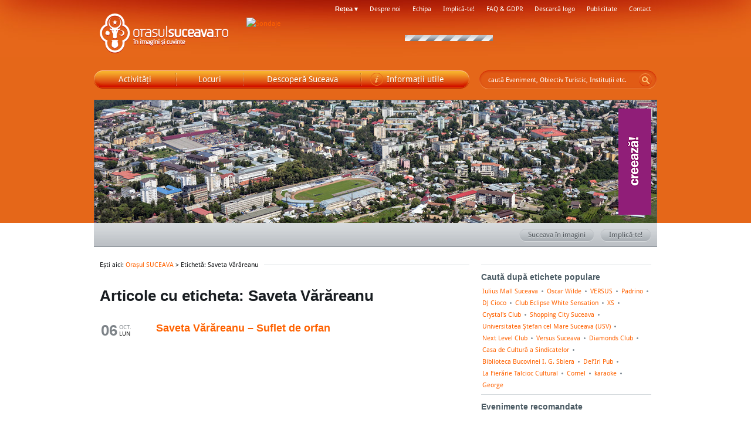

--- FILE ---
content_type: text/html; charset=UTF-8
request_url: https://orasulsuceava.ro/etichete/saveta-varareanu/
body_size: 8770
content:
<!DOCTYPE html>

<!--[if lt IE 7 ]> <html lang="ro-RO" class="no-js ie6"> <![endif]-->
<!--[if IE 7 ]>    <html lang="ro-RO" class="no-js ie7"> <![endif]-->
<!--[if IE 8 ]>    <html lang="ro-RO"" class="no-js ie8"> <![endif]-->
<!--[if (gte IE 9)|!(IE)]><!--> <html lang="ro-RO" class="no-js"> <!--<![endif]-->
<head>
	<meta charset="utf-8">
	<title>Saveta Vărăreanu |  | Orașul SUCEAVA</title>
	<meta http-equiv="X-UA-Compatible" content="IE=Edge">
	<meta name="viewport" content="width=device-width, initial-scale=1.0">

	<link rel="stylesheet" type="text/css" href="https://orasulsuceava.ro/osv-content/themes/osv-base/css/style-base.css?v=2019051802" media="all" />
	<link rel="stylesheet" type="text/css" href="https://orasulsuceava.ro/osv-content/themes/osv-base/css/style-osv.css?v=2019051802" media="screen" />

	<link rel="pingback" href="https://orasulsuceava.ro/xmlrpc.php" />
	<link rel='dns-prefetch' href='//ajax.googleapis.com' />
<link rel='dns-prefetch' href='//files.veveveuri.ro' />
<link rel='dns-prefetch' href='//s.w.org' />
<link rel="alternate" type="application/rss+xml" title="Orașul SUCEAVA &raquo; Flux" href="https://orasulsuceava.ro/feed/" />
<link rel="alternate" type="application/rss+xml" title="Orașul SUCEAVA &raquo; Flux comentarii" href="https://orasulsuceava.ro/comments/feed/" />
<link rel="alternate" type="application/rss+xml" title="OSV.ro Complet" href="http://feeds.feedburner.com/orasulsuceava" />
<link rel="alternate" type="application/rss+xml" title="Presă Complet" href="http://feeds.feedburner.com/orasulsuceava/presa" />
<link rel="alternate" type="application/rss+xml" title="Orașul SUCEAVA &raquo; Flux etichetă Saveta Vărăreanu" href="https://orasulsuceava.ro/etichete/saveta-varareanu/feed/" />
		<script type="text/javascript">
			window._wpemojiSettings = {"baseUrl":"https:\/\/s.w.org\/images\/core\/emoji\/12.0.0-1\/72x72\/","ext":".png","svgUrl":"https:\/\/s.w.org\/images\/core\/emoji\/12.0.0-1\/svg\/","svgExt":".svg","source":{"concatemoji":"https:\/\/orasulsuceava.ro\/wp-includes\/js\/wp-emoji-release.min.js?ver=5.2.10"}};
			!function(e,a,t){var n,r,o,i=a.createElement("canvas"),p=i.getContext&&i.getContext("2d");function s(e,t){var a=String.fromCharCode;p.clearRect(0,0,i.width,i.height),p.fillText(a.apply(this,e),0,0);e=i.toDataURL();return p.clearRect(0,0,i.width,i.height),p.fillText(a.apply(this,t),0,0),e===i.toDataURL()}function c(e){var t=a.createElement("script");t.src=e,t.defer=t.type="text/javascript",a.getElementsByTagName("head")[0].appendChild(t)}for(o=Array("flag","emoji"),t.supports={everything:!0,everythingExceptFlag:!0},r=0;r<o.length;r++)t.supports[o[r]]=function(e){if(!p||!p.fillText)return!1;switch(p.textBaseline="top",p.font="600 32px Arial",e){case"flag":return s([55356,56826,55356,56819],[55356,56826,8203,55356,56819])?!1:!s([55356,57332,56128,56423,56128,56418,56128,56421,56128,56430,56128,56423,56128,56447],[55356,57332,8203,56128,56423,8203,56128,56418,8203,56128,56421,8203,56128,56430,8203,56128,56423,8203,56128,56447]);case"emoji":return!s([55357,56424,55356,57342,8205,55358,56605,8205,55357,56424,55356,57340],[55357,56424,55356,57342,8203,55358,56605,8203,55357,56424,55356,57340])}return!1}(o[r]),t.supports.everything=t.supports.everything&&t.supports[o[r]],"flag"!==o[r]&&(t.supports.everythingExceptFlag=t.supports.everythingExceptFlag&&t.supports[o[r]]);t.supports.everythingExceptFlag=t.supports.everythingExceptFlag&&!t.supports.flag,t.DOMReady=!1,t.readyCallback=function(){t.DOMReady=!0},t.supports.everything||(n=function(){t.readyCallback()},a.addEventListener?(a.addEventListener("DOMContentLoaded",n,!1),e.addEventListener("load",n,!1)):(e.attachEvent("onload",n),a.attachEvent("onreadystatechange",function(){"complete"===a.readyState&&t.readyCallback()})),(n=t.source||{}).concatemoji?c(n.concatemoji):n.wpemoji&&n.twemoji&&(c(n.twemoji),c(n.wpemoji)))}(window,document,window._wpemojiSettings);
		</script>
		<style type="text/css">
img.wp-smiley,
img.emoji {
	display: inline !important;
	border: none !important;
	box-shadow: none !important;
	height: 1em !important;
	width: 1em !important;
	margin: 0 .07em !important;
	vertical-align: -0.1em !important;
	background: none !important;
	padding: 0 !important;
}
</style>
	<link rel='stylesheet' id='aifrim-tweeks-css'  href='https://orasulsuceava.ro/osv-content/themes/osv-base/css/aifrim.tweeks.css' type='text/css' media='all' />
<link rel='stylesheet' id='icomoon-css'  href='https://orasulsuceava.ro/osv-content/themes/osv-base/icomoon.css?ver=1.0' type='text/css' media='all' />
<link rel='stylesheet' id='wp-block-library-css'  href='https://orasulsuceava.ro/wp-includes/css/dist/block-library/style.min.css?ver=5.2.10' type='text/css' media='all' />
<link rel='stylesheet' id='justifiedGallery-css'  href='https://orasulsuceava.ro/osv-content/plugins/flickr-justified-gallery/css/justifiedGallery.min.css?ver=v3.6' type='text/css' media='all' />
<link rel='stylesheet' id='flickrJustifiedGalleryWPPlugin-css'  href='https://orasulsuceava.ro/osv-content/plugins/flickr-justified-gallery/css/flickrJustifiedGalleryWPPlugin.css?ver=v3.6' type='text/css' media='all' />
<link rel='stylesheet' id='wp-pagenavi-css'  href='https://orasulsuceava.ro/osv-content/plugins/wp-pagenavi/pagenavi-css.css?ver=2.70' type='text/css' media='all' />
<script type='text/javascript' src='https://orasulsuceava.ro/osv-content/themes/osv-base/js/modernizr-1.6.min.js'></script>
<script type='text/javascript' src='https://ajax.googleapis.com/ajax/libs/jquery/1.11.2/jquery.min.js'></script>
<script type='text/javascript' src='https://orasulsuceava.ro/osv-content/plugins/google-analyticator/external-tracking.min.js?ver=6.5.4'></script>
<link rel='https://api.w.org/' href='https://orasulsuceava.ro/wp-json/' />
<link rel="EditURI" type="application/rsd+xml" title="RSD" href="https://orasulsuceava.ro/xmlrpc.php?rsd" />
<link rel="wlwmanifest" type="application/wlwmanifest+xml" href="https://orasulsuceava.ro/wp-includes/wlwmanifest.xml" /> 
<meta name="generator" content="WordPress 5.2.10" />
<script type="text/javascript">
	window._se_plugin_version = '8.1.9';
</script>
<meta name='profitshareid' content='5cd5309ce5e1d0786d97cc892009a534' />
<meta property="og:title" content="Totul despre orașul Suceava" />
<meta property="og:url" content="https://orasulsuceava.ro/etichete/saveta-varareanu" />
<meta property="og:type" content="website" />
<meta property="og:description" content="Vezi mai multe detalii pe OrasulSUCEAVA.ro" />
<meta property="og:locale" content="ro_RO" />
<meta property="og:image" content="https://files.veveveuri.ro/i/orasulsuceava.ro/avatar-fb-s.png" />
	<link rel="shortcut icon" href="https://files.veveveuri.ro/i/orasulsuceava.ro/favicon.ico" type="image/x-icon"/>
	<meta name="robots" content="noindex,follow" />
<!-- Google Analytics Tracking by Google Analyticator 6.5.4: http://www.videousermanuals.com/google-analyticator/ -->
<script type="text/javascript">
    var analyticsFileTypes = [''];
    var analyticsSnippet = 'disabled';
    var analyticsEventTracking = 'enabled';
</script>
<script type="text/javascript">
	(function(i,s,o,g,r,a,m){i['GoogleAnalyticsObject']=r;i[r]=i[r]||function(){
	(i[r].q=i[r].q||[]).push(arguments)},i[r].l=1*new Date();a=s.createElement(o),
	m=s.getElementsByTagName(o)[0];a.async=1;a.src=g;m.parentNode.insertBefore(a,m)
	})(window,document,'script','//www.google-analytics.com/analytics.js','ga');
	ga('create', 'UA-405692-4', 'auto');
 
	ga('send', 'pageview');
</script>
    <meta property="fb:app_id" content="669415219765511" />
</head>

<body class="archive tag tag-saveta-varareanu tag-1866931">
<div id="fb-root"></div>
<script>(function(d, s, id) {
  var js, fjs = d.getElementsByTagName(s)[0];
  if (d.getElementById(id)) return;
  js = d.createElement(s); js.id = id;
  js.src = "//connect.facebook.net/en_US/all.js#xfbml=1&appId=669415219765511";
  fjs.parentNode.insertBefore(js, fjs);
}(document, 'script', 'facebook-jssdk'));</script>
<div id="preamble"><div class="wrap">

<header id="masthead">

	<p id="branding"><a href='https://orasulsuceava.ro'>Orașul SUCEAVA</a></p>
</header>


<!-- Search -->
	<form method="get" class="search" action="https://orasulsuceava.ro/" role="search">
		<fieldset>    
    
			<label for="s">Caută pe site:</label>
					    <input class="text s" name="s" id="s" type="text" placeholder="caută Eveniment, Obiectiv Turistic, Instituţii etc." />
		    
		    <button class="submit" type="submit" >Go!</button> 
		</fieldset>
	</form>
<nav id="menu">

	<div class="branch branch-act">
		<a class="trigger" href="https://orasulsuceava.ro/activitati/"><span>Activități</span></a>
		<div class="view">
			<p class="bread"></p>
			<div class="holder">
				<ul class="card" data-level="0">
<li class="icn- menu-haschildren"><a href='https://orasulsuceava.ro/evenimente/'>Evenimente</a></li><li class="icn-"><a href='https://orasulsuceava.ro/promotii/'>Promoții</a></li><li class="icn-evenimente"><a href='https://orasulsuceava.ro/fotografii/evenimente/'>Fotografii evenimente</a></li><li class="icn-"><a href='https://orasulsuceava.ro/concursuri/'>Concursuri</a></li>				</ul>
			</div>
		</div>
	</div>

	<div class="branch branch-loc">
		<a class="trigger" href="https://orasulsuceava.ro/unde-iesim/"><span>Locuri</span></a>
		<div class="view">
			<p class="bread"></p>
			<div class="holder">
				<ul class="card" data-level="0">
<li class="icn-biblioteci menu-haschildren"><a href='https://orasulsuceava.ro/unde-iesim/biblioteci/'>Biblioteci</a></li><li class="icn-cafenele menu-haschildren"><a href='https://orasulsuceava.ro/unde-iesim/cafenele/'>Cafenele</a></li><li class="icn-cluburi menu-haschildren"><a href='https://orasulsuceava.ro/unde-iesim/cluburi/'>Cluburi</a></li><li class="icn-librarii menu-haschildren"><a href='https://orasulsuceava.ro/unde-iesim/librarii/'>Librării</a></li><li class="icn-magazine menu-haschildren"><a href='https://orasulsuceava.ro/unde-iesim/magazine/'>Magazine</a></li><li class="icn-mall-uri-si-centre-comerciale menu-haschildren"><a href='https://orasulsuceava.ro/unde-iesim/mall-uri-si-centre-comerciale/'>Mall-uri și centre comerciale</a></li><li class="icn-obiective-turistice menu-haschildren"><a href='https://orasulsuceava.ro/unde-iesim/obiective-turistice/'>Obiective turistice</a></li><li class="icn-puburi menu-haschildren"><a href='https://orasulsuceava.ro/unde-iesim/puburi/'>Puburi</a></li><li class="icn-restaurante menu-haschildren"><a href='https://orasulsuceava.ro/unde-iesim/restaurante/'>Restaurante</a></li><li class="icn-sali-de-spectacole menu-haschildren"><a href='https://orasulsuceava.ro/unde-iesim/sali-de-spectacole/'>Săli de spectacole</a></li><li class="icn-saloane-de-evenimente menu-haschildren"><a href='https://orasulsuceava.ro/unde-iesim/saloane-de-evenimente/'>Saloane de evenimente</a></li>				</ul>
			</div>
		</div>
	</div>

	<div class="branch branch-desc">
		<a class="trigger" href="https://orasulsuceava.ro/descopera/"><span>Descoperă Suceava</span></a>
		<div class="view">
			<p class="bread"></p>
			<div class="holder">
				<ul class="card" data-level="0">
<li class="icn- menu-haschildren"><a href='https://orasulsuceava.ro/fotografii/'>Fotografii</a></li><li class="icn- menu-haschildren"><a href='https://orasulsuceava.ro/articole/'>Articole</a></li><li class="icn-"><a href='https://orasulsuceava.ro/videos/'>Video</a></li><li class="icn-arta-si-cultura menu-haschildren"><a href='https://orasulsuceava.ro/descopera/arta-si-cultura/'>Artă și cultură</a></li><li class="icn-centre-de-studii menu-haschildren"><a href='https://orasulsuceava.ro/descopera/centre-de-studii/'>Centre de studii</a></li><li class="icn-date-generale menu-haschildren"><a href='https://orasulsuceava.ro/descopera/date-generale/'>Date generale</a></li><li class="icn-institutii-publice menu-haschildren"><a href='https://orasulsuceava.ro/descopera/institutii-publice/'>Instituții publice</a></li><li class="icn-invatamant menu-haschildren"><a href='https://orasulsuceava.ro/descopera/invatamant/'>Învățământ</a></li><li class="icn-mass-media menu-haschildren"><a href='https://orasulsuceava.ro/descopera/mass-media/'>Mass-media</a></li><li class="icn-organizatii menu-haschildren"><a href='https://orasulsuceava.ro/descopera/organizatii/'>Organizații</a></li><li class="icn-sanatate menu-haschildren"><a href='https://orasulsuceava.ro/descopera/sanatate/'>Sănătate</a></li><li class="icn-servicii menu-haschildren"><a href='https://orasulsuceava.ro/descopera/servicii/'>Servicii</a></li><li class="icn-sport menu-haschildren"><a href='https://orasulsuceava.ro/descopera/sport/'>Sport</a></li><li class="icn-transport menu-haschildren"><a href='https://orasulsuceava.ro/descopera/transport/'>Transport</a></li><li class="icn-turism menu-haschildren"><a href='https://orasulsuceava.ro/descopera/turism/'>Turism</a></li>				</ul>
			</div>
		</div>
	</div>

	<div class="branch branch-info">
		<a class="trigger" href="https://orasulsuceava.ro/informatii-utile/"><span>Informații utile</span></a>
		<div class="view">
			<p class="bread"></p>
			<div class="holder">
				<ul class="card" data-level="0">
<li class="icn-banci menu-haschildren"><a href='https://orasulsuceava.ro/informatii-utile/banci/'>Bănci</a></li><li class="icn-camere-de-supraveghere"><a href='https://orasulsuceava.ro/informatii-utile/camere-de-supraveghere/'>Camere de supraveghere</a></li><li class="icn-cimitire menu-haschildren"><a href='https://orasulsuceava.ro/informatii-utile/cimitire/'>Cimitire</a></li><li class="icn-circulatia-vehiculelor-cu-tractiune-animala"><a href='https://orasulsuceava.ro/informatii-utile/circulatia-vehiculelor-cu-tractiune-animala/'>Circulația vehiculelor cu tracțiune animală</a></li><li class="icn-cismele-stradale"><a href='https://orasulsuceava.ro/informatii-utile/cismele-stradale/'>Cișmele stradale</a></li><li class="icn-distante-pe-calea-ferata-intre-suceava-si-principalele-localitati-din-romania"><a href='https://orasulsuceava.ro/informatii-utile/distante-pe-cale-ferata/'>Distanțe pe calea ferată între Suceava și principalele localități din România</a></li><li class="icn-distante-pe-sosea-intre-suceava-si-principalele-localitati-din-romania"><a href='https://orasulsuceava.ro/informatii-utile/distante-pe-sosea/'>Distanțe pe șosea între Suceava și principalele localități din România</a></li><li class="icn-documente-necesare menu-haschildren"><a href='https://orasulsuceava.ro/informatii-utile/documente-necesare/'>Documente necesare</a></li><li class="icn-harti menu-haschildren"><a href='https://orasulsuceava.ro/informatii-utile/harti/'>Hărți</a></li><li class="icn-mersul-autocarelor-microbuzelor-si-autobuzelor menu-haschildren"><a href='https://orasulsuceava.ro/informatii-utile/mersul-autocarelor-microbuzelor-si-autobuzelor/'>Mersul autocarelor, microbuzelor și autobuzelor</a></li><li class="icn-mersul-trenurilor-de-calatori"><a href='https://orasulsuceava.ro/informatii-utile/mersul-trenurilor-de-calatori/'>Mersul trenurilor de călători</a></li><li class="icn-oficii-postale menu-haschildren"><a href='https://orasulsuceava.ro/informatii-utile/oficii-postale/'>Oficii poștale</a></li><li class="icn-toalete-publice"><a href='https://orasulsuceava.ro/informatii-utile/toalete-publice/'>Toalete publice</a></li>				</ul>
			</div>
		</div>
	</div>


</nav>


<div id="hud">
	
        <img src="https://files.veveveuri.ro/i/orasulsuceava.ro/headers/banner01.jpg" width="958" height="210" alt="" />
		<p id="wheel-o-messages" class="wheel-16">Ascultă!</p>
</div>


<!-- Publicitate Head #01 -->
<!-- begin ad: home_head --><div class="publicitate head" data-src="https://files.veveveuri.ro/i/orasulsuceava.ro/publicitate/690x70-sondaje.gif" data-url="https://orasulsuceava.ro/articole/sondaje/" data-alt="Sondaje" data-type="img" data-rel="external">
			<p class="title"></p>
		</div><!-- end ad: home_head -->

<nav id="about">

	<ul id="menu-about" class="mini-menu"><li id="menu-item-16119" class="menu-item menu-item-type-post_type menu-item-object-page menu-item-16119"><a href="https://orasulsuceava.ro/despre-noi/">Despre noi</a></li>
<li id="menu-item-38557" class="menu-item menu-item-type-post_type menu-item-object-page menu-item-38557"><a href="https://orasulsuceava.ro/echipa/">Echipa</a></li>
<li id="menu-item-27254" class="menu-item menu-item-type-post_type menu-item-object-page menu-item-27254"><a href="https://orasulsuceava.ro/implica-te/">Implică-te!</a></li>
<li id="menu-item-16121" class="menu-item menu-item-type-custom menu-item-object-custom menu-item-16121"><a href="https://orasulsuceava.ro/faq/">FAQ &amp; GDPR</a></li>
<li id="menu-item-16123" class="menu-item menu-item-type-post_type menu-item-object-page menu-item-16123"><a href="https://orasulsuceava.ro/descarca-logo/">Descarcă logo</a></li>
<li id="menu-item-16120" class="menu-item menu-item-type-post_type menu-item-object-page menu-item-16120"><a href="https://orasulsuceava.ro/publicitate/">Publicitate</a></li>
<li id="menu-item-16122" class="menu-item menu-item-type-post_type menu-item-object-page menu-item-16122"><a href="https://orasulsuceava.ro/contact/">Contact</a></li>
</ul>
	<div id="menu-network" class="flyout">
		<span class="trigger">Rețea ▾</span>
		<div class="items">
			<ul>
				<li><a href="http://afisier.veveveuri.ro" rel="nofollow">Afișier VEVEVEuri</a></li>
				<li><a href="http://orasulbistrita.ro" rel="nofollow">Bistrița</a></li>
				<li><a href="http://orasulbotosani.ro" rel="nofollow">Botoșani</a></li>
				<li><a href="http://orasulcluj.ro" rel="nofollow">Cluj-Napoca</a></li>
				<li><a href="http://judetulsuceava.ro" rel="nofollow">Județul Suceava</a></li>
				<li><a href="http://orasulpiatraneamt.ro" rel="nofollow">Piatra-Neamț</a></li>
				<li><a href="http://orasulsuceava.ro" rel="nofollow">Suceava</a></li>

			</ul>
		</div>
	</div>
</nav>

</div></div>

<div id="container" class="wrap">


	<div class="highlights">
		<p class="sticky">
		<a href='https://orasulsuceava.ro/implica-te/'><span></span>Implică-te!</a> 		<a href="https://OrasulSUCEAVA.ro/fotografii"><span></span>Suceava în imagini</a>
		</p>

			</div>

	<div id="content" class="index.php">
		<p class="breadcrumbs"><span>Ești aici: <a href='https://orasulsuceava.ro'>Orașul SUCEAVA</a> > Etichetă: Saveta Vărăreanu</span></p>

	<header>
	<h1>Articole cu eticheta: Saveta Vărăreanu</h1>
</header>
	<ul class="branches_list">

	<li id="article-52778">

		<h2><a href="https://orasulsuceava.ro/evenimente/_/saveta-varareanu-suflet-de-orfan/" rel="bookmark">Saveta Vărăreanu &#8211; Suflet de orfan</a></h2>

		<dl class=""><dt class="date pubdate">Data publicării</dt><dd class="date pubdate"><time class="" datetime="2014-10-06"><span class='day'>06</span> <span class='daymonth'><span class='month'>oct.</span> lun</span></time></dd></dl>	</li>

</ul>

<!-- osv_pagenavi() start --><!-- osv_pagenavi() end --></div>

	<!-- sidebar/index.php START -->
<aside class="filters nonav"><h3>Caută după etichete populare</h3><ul class="others subcats clearfix"><ul class='wp-tag-cloud' role='list'>
	<li><a href="https://orasulsuceava.ro/etichete/iulius-mall-suceava/" class="tag-cloud-link tag-link-1865380 tag-link-position-1" style="font-size: 1em;">Iulius Mall Suceava</a></li>
	<li><a href="https://orasulsuceava.ro/etichete/oscar-wilde/" class="tag-cloud-link tag-link-1865302 tag-link-position-2" style="font-size: 1em;">Oscar Wilde</a></li>
	<li><a href="https://orasulsuceava.ro/etichete/versus/" class="tag-cloud-link tag-link-1866855 tag-link-position-3" style="font-size: 1em;">VERSUS</a></li>
	<li><a href="https://orasulsuceava.ro/etichete/padrino/" class="tag-cloud-link tag-link-1865305 tag-link-position-4" style="font-size: 1em;">Padrino</a></li>
	<li><a href="https://orasulsuceava.ro/etichete/dj-cioco/" class="tag-cloud-link tag-link-1865311 tag-link-position-5" style="font-size: 1em;">DJ Cioco</a></li>
	<li><a href="https://orasulsuceava.ro/etichete/club-eclipse-white-sensation/" class="tag-cloud-link tag-link-1865310 tag-link-position-6" style="font-size: 1em;">Club Eclipse White Sensation</a></li>
	<li><a href="https://orasulsuceava.ro/etichete/xs/" class="tag-cloud-link tag-link-1865485 tag-link-position-7" style="font-size: 1em;">XS</a></li>
	<li><a href="https://orasulsuceava.ro/etichete/crystals-club/" class="tag-cloud-link tag-link-1867421 tag-link-position-8" style="font-size: 1em;">Crystal&#039;s Club</a></li>
	<li><a href="https://orasulsuceava.ro/etichete/shopping-city-suceava/" class="tag-cloud-link tag-link-1865293 tag-link-position-9" style="font-size: 1em;">Shopping City Suceava</a></li>
	<li><a href="https://orasulsuceava.ro/etichete/universitatea-stefan-cel-mare-suceava-usv/" class="tag-cloud-link tag-link-1865328 tag-link-position-10" style="font-size: 1em;">Universitatea Ştefan cel Mare Suceava (USV)</a></li>
	<li><a href="https://orasulsuceava.ro/etichete/next-level-club/" class="tag-cloud-link tag-link-1865581 tag-link-position-11" style="font-size: 1em;">Next Level Club</a></li>
	<li><a href="https://orasulsuceava.ro/etichete/versus-suceava/" class="tag-cloud-link tag-link-1867573 tag-link-position-12" style="font-size: 1em;">Versus Suceava</a></li>
	<li><a href="https://orasulsuceava.ro/etichete/diamonds-club/" class="tag-cloud-link tag-link-1867145 tag-link-position-13" style="font-size: 1em;">Diamonds Club</a></li>
	<li><a href="https://orasulsuceava.ro/etichete/casa-de-cultura-a-sindicatelor/" class="tag-cloud-link tag-link-75608 tag-link-position-14" style="font-size: 1em;">Casa de Cultură a Sindicatelor</a></li>
	<li><a href="https://orasulsuceava.ro/etichete/biblioteca-bucovinei-i-g-sbiera/" class="tag-cloud-link tag-link-72907 tag-link-position-15" style="font-size: 1em;">Biblioteca Bucovinei I. G. Sbiera</a></li>
	<li><a href="https://orasulsuceava.ro/etichete/del%e2%80%99iri-pub/" class="tag-cloud-link tag-link-1865319 tag-link-position-16" style="font-size: 1em;">Del’Iri Pub</a></li>
	<li><a href="https://orasulsuceava.ro/etichete/la-fierarie-talcioc-cultural/" class="tag-cloud-link tag-link-1865297 tag-link-position-17" style="font-size: 1em;">La Fierărie Talcioc Cultural</a></li>
	<li><a href="https://orasulsuceava.ro/etichete/cornel/" class="tag-cloud-link tag-link-1865717 tag-link-position-18" style="font-size: 1em;">Cornel</a></li>
	<li><a href="https://orasulsuceava.ro/etichete/karaoke/" class="tag-cloud-link tag-link-1865303 tag-link-position-19" style="font-size: 1em;">karaoke</a></li>
	<li><a href="https://orasulsuceava.ro/etichete/george/" class="tag-cloud-link tag-link-1867408 tag-link-position-20" style="font-size: 1em;">George</a></li>
</ul>
</ul><h3>Evenimente recomandate</h3><ul class="recommended_evs"></ul></aside>
<aside>
<ul class="sidebar">
<div class="publicitate side" data-src="https://files.veveveuri.ro/i/orasulsuceava.ro/publicitate/SCS-General.gif" data-url="http://shoppingcitysuceava.ro/" data-alt="Shopping City Suceava" data-type="img" data-rel="external">
					<p class="title">Publicitate</p>
				</div><div class="publicitate side" data-src="https://files.veveveuri.ro/i/orasulsuceava.ro/publicitate/Hereditas.png" data-url="http://www.clinica-hereditas.ro" data-alt="Clinica Hereditas Suceava" data-type="img" data-rel="external">
					<p class="title">Publicitate</p>
				</div>		<div class="publicitate side">
			<p class="title">Publicitate</p>
			<script async src="https://pagead2.googlesyndication.com/pagead/js/adsbygoogle.js"></script>
			<!-- OrasulSuceava.ro - dreapta jos - 300x250 -->
			<ins class="adsbygoogle"
				 style="display:inline-block;width:300px;height:250px"
				 data-ad-client="ca-pub-6510753513615605"
				 data-ad-slot="9117274577"></ins>
			<script>(adsbygoogle = window.adsbygoogle || []).push({});</script>
			
		</div>
		<li id="subscriptions_drop"><h3>Vezi canalul nostru de YouTube!</h3><p><a href="https://www.youtube.com/channel/UCpTUBv_hXUWIZGnz_Al9fow" target="_blank">YouTube Channel</a></p>
</li><li>		<li class="special" id="social">
<a class="twitter" href="http://twitter.com/orasulsuceava" rel="external">Urmărește-ne și pe Twitter!</a>			<fb:like-box href="https://www.facebook.com/OrasulSuceava" width="292" show_faces="true" border_color="" stream="false" header="false"></fb:like-box>
			
			
<div style="margin-top: 10px">
			</div>
		</li>
</li>		<div class="publicitate side">
			<p class="title">Publicitate</p>
			<a href="https://event.2performant.com/events/click?ad_type=banner&unique=908252bde&aff_code=9c99f4503&campaign_unique=5baacfa1f" target="_blank" rel="nofollow"><img src="https://img.2performant.com/system/paperclip/banner_pictures/pics/97237/original/97237.jpg" alt="f64.ro%20" title="f64.ro%20" border="0" height="250px" width="300px"/></a>			
		</div>
				<div class="publicitate side">
			<p class="title">Publicitate</p>
			<script type="text/javascript" src="//w.profitshare.ro/j/Eif0"></script>			
		</div>
		</ul>
</aside>
<!-- sidebar/index.php END -->

<!-- footer.php START -->
<!-- recomanda.php START -->
	<div class="publicitate footer">
		<p><span>OrasulSUCEAVA.ro recomandă:</span></p>
		<p><a href="https://orasulsuceava.ro/descopera/servicii/sonorizari-dj-mc/dj-mc-jacky/"><img src="https://files.veveveuri.ro/i/orasulsuceava.ro/publicitate/140x50-jacky.png?v=52?v=52" width="140" height="50" alt="Papa Jacky" /></a><a href="http://www.danzlei.ro/" rel="external"><img src="https://files.veveveuri.ro/i/orasulsuceava.ro/publicitate/140x50_Zley.png?v=52?v=52" width="140" height="50" alt="Zley | DJ petreceri private" /></a><a href="http://orasulsuceava.ro/contact/" target="_blank"><img src="https://files.veveveuri.ro/i/orasulsuceava.ro/publicitate/140x50_anunt.jpg?v=64?v=64?v=55?v=55?v=55?v=74?v=74?v=57?v=57?v=57?v=57?v=57?v=57" width="140" height="50" alt="Loc disponibil pentru închiriat" /></a><a href="http://www.michaelstar.ro" target="_blank"><img src="https://files.veveveuri.ro/i/orasulsuceava.ro/publicitate/140x50-michael-star.png?v=52?v=52" width="140" height="50" alt="Michael Star" /></a><a href="https://www.facebook.com/deejay.mihaitza"><img src="https://files.veveveuri.ro/i/orasulsuceava.ro/publicitate/140x50-dj-mihaicheia.png" width="140" height="50" alt="DJ Mihai Cheia" /></a><a href="http://orasulsuceava.ro/contact/" target="_blank"><img src="https://files.veveveuri.ro/i/orasulsuceava.ro/publicitate/140x50_anunt.jpg?v=52?v=52?v=57?v=57?v=57?v=57?v=57?v=57" width="140" height="50" alt="Loc disponibil pentru închiriat" /></a></p>
	</div>
<!-- recomanda.php END -->
</div>

<footer id="main-footer">

	<div class="wrapper">
    
    	<p class="backtotop"><a href="#"><span></span>Mergi la începutul paginii</a></p>
        
		<div class="halfpipe copyleft">
			<p class="copy"><strong>&copy; 1388-2026 OrasulSUCEAVA.ro</strong></p>

			<p>Acest site este produsul unei <a href="https://orasulsuceava.ro/echipa/">echipe independente</a>, fără implicații politice sau de natură discriminatorie. OrasulSUCEAVA.ro face parte dintr-o <a href="http://veveveuri.ro">rețea națională</a> de site-uri de acest gen și are ca obiectiv principal &mdash; prin colaborare sau studiu independent &mdash; promovarea oricărui tip de informație legate de orașul Suceava.</p>
		</div>

		<div class="halfpipe copyrite">
			<p>Toate materialele prezentate sunt proprietatea OrasulSUCEAVA.ro sau a autorilor respectivi, acolo unde este specificat.</p>

			<p>Responsabilitatea asupra conținutului mesajelor aparține celor ce le-au postat. Echipa OrasulSUCEAVA.ro și site-ul prezent nu pot răspunde în cazul unor eventuale prejudicii cauzate de aceste mesaje.</p>
		</div>

		<div id="footer-bar" class="clearfix">
			<ul id="menu-about-1" class=""><li class="menu-item menu-item-type-post_type menu-item-object-page menu-item-16119"><a href="https://orasulsuceava.ro/despre-noi/">Despre noi</a></li>
<li class="menu-item menu-item-type-post_type menu-item-object-page menu-item-38557"><a href="https://orasulsuceava.ro/echipa/">Echipa</a></li>
<li class="menu-item menu-item-type-post_type menu-item-object-page menu-item-27254"><a href="https://orasulsuceava.ro/implica-te/">Implică-te!</a></li>
<li class="menu-item menu-item-type-custom menu-item-object-custom menu-item-16121"><a href="https://orasulsuceava.ro/faq/">FAQ &amp; GDPR</a></li>
<li class="menu-item menu-item-type-post_type menu-item-object-page menu-item-16123"><a href="https://orasulsuceava.ro/descarca-logo/">Descarcă logo</a></li>
<li class="menu-item menu-item-type-post_type menu-item-object-page menu-item-16120"><a href="https://orasulsuceava.ro/publicitate/">Publicitate</a></li>
<li class="menu-item menu-item-type-post_type menu-item-object-page menu-item-16122"><a href="https://orasulsuceava.ro/contact/">Contact</a></li>
</ul>		</div>
		
		<div class="network clearfix">
			<div class="halfpipe">
			
				<p class="corporate"><strong>SC VEVEVEuri SRL</strong> &bull; CIF 24890330 &bull; J33/1870/18.12.2008<br/>
				IBAN: RO80 BTRL RONC RT0P 3433 5801, Banca Transilvania Suceava</p>
			
			</div>

			<div class="halfpipe">
			
				<h3>Alte proiecte dezvoltate de Veveveuri:</h3>
			
				<!-- <a class="dropdown" href="#">Rețea națională</a> -->
				<a class="dropdown" href="http://veveveuri.ro/suceava">Ctrl+A</a>

				<form method="get" class="searchform" action="https://orasulsuceava.ro/" role="search">
				<fieldset>    
		    
					<label for="s2">Caută pe site:</label>
									    <input class="text s" id="s2" name="s2" type="text" placeholder="caută pe site" />
				    		
				    <button class="searchsubmit" type="submit" >Go!</button> 
				</fieldset>
				</form>
			</div>
		</div>	
		
		<div class="friends">
			<h3>Partenerii noștri:</h3>

			<ul class="partners">
				<li><a rel="external" title="Monitorul de Suceava" class="part_monitorul" href="http://www.monitorulsv.ro/">Monitorul de Suceava</a></li>
				<li><a rel="external" title="MonitorulTV" class="part_monitorultv" href="http://www.monitorultv.ro">MonitorulTV</a></li>
				<li><a rel="external" title="Bucovina TV" class="part_bucovinatv" href="http://bucovinatv.ro/">Bucovina TV</a></li>
				<li><a rel="external" title="Gazeta SV" class="part_gazeta" href="http://gazetasv.ro">Gazeta SV</a></li>
				<li><a rel="external" title="Impact FM" class="part_impact" href="http://radioimpactfm.ro/">Impact FM</a></li>
				<li><a rel="external" title="Intermedia Prima TV" class="part_intermedia" href="http://intermediatv.ro/">Intermedia Prima TV</a></li>
				<li><a rel="external" title="Kiss FM" class="part_kiss" href="http://orasulsuceava.ro/mass-media/radiouri/kiss-fm/">Kiss FM</a></li>
				<li><a rel="external" title="Radio Top 91" class="part_top91" href="http://radiotop.ro/">Radio Top 91</a></li>
				<li><a rel="external" title="Warpnet" class="part_warpnet" href="http://orasulsuceava.ro/shopping/it/warpnet-computers/">Warpnet</a></li>
				<li><a rel="external" title="Zile și Nopți" class="part_zilesinopti" href="http://orasulsuceava.ro/mass-media/publicatii/zile-si-nopti/">Zile și Nopți</a></li>
                <li><a rel="external" title="Radio AS" class="part_radioas" href="http://radioas.ro/">Radio As</a></li>
				
			</ul>	
				
				
				
		

			<h3>Mulțumim:</h3>
		
			<ul class="tech">
				<li><a rel="external" title="Platformei Wordpress.org și intregii comunități open-source" class="tech_wp" href="http://wordpress.org">Wordpress</a></li>
				<li><a rel="external" title="Celor care stau la baza comunitatii microformats.org" class="tech_microformats" href="http://microformats.org">Mircroformats</a></li>
				<li><a rel="external" title="Platformei flickr.com" class="tech_flickr" href="http://flickr.com">flickr</a></li>
			</ul>
						
		</div>
	    <!--  queries.  seconds. -->
	    
	    <hr class="clear" /> 
    
    </div>
    
</footer>
<!-- footer.php END -->

</div>


	<script type="text/javascript">ajax_url = 'https://orasulsuceava.ro/wp-admin/admin-ajax.php';</script>
			<!-- Advertising Manager v3.5.3 (8,081 seconds.) -->
<script type='text/javascript' src='https://orasulsuceava.ro/osv-content/themes/osv-base/js/jquery.tmpl.min.js?ver=b1'></script>
<script type='text/javascript' src='https://orasulsuceava.ro/wp-includes/js/jquery/jquery-migrate.min.js?ver=1.4.1'></script>
<script type='text/javascript' src='https://files.veveveuri.ro/js/jquery.cookie.js?ver=1.0'></script>
<script type='text/javascript' src='https://files.veveveuri.ro/js/jquery.mousewheel.min.js?ver=1.0'></script>
<script type='text/javascript' src='https://files.veveveuri.ro/js/jquery.swfobject.1-0-9.min.js?ver=1.0.9'></script>
<script type='text/javascript' src='https://orasulsuceava.ro/osv-content/themes/osv-base/js/plugins.js?ver=1.0'></script>
<script type='text/javascript' src='https://orasulsuceava.ro/osv-content/themes/osv-base/js/behave.js?ver=1.1'></script>
<script type='text/javascript' src='https://orasulsuceava.ro/osv-content/themes/osv-base/js/aifrim.tweeks.js'></script>
<script type='text/javascript' src='https://orasulsuceava.ro/osv-content/plugins/flickr-justified-gallery/js/jquery.justifiedGallery.min.js?ver=5.2.10'></script>
<script type='text/javascript' src='https://orasulsuceava.ro/osv-content/plugins/flickr-justified-gallery/js/flickrJustifiedGalleryWPPlugin.js?ver=5.2.10'></script>
<script type='text/javascript' src='https://orasulsuceava.ro/wp-includes/js/wp-embed.min.js?ver=5.2.10'></script>

<!--[if lte IE 7]>
	<script src="https://orasulsuceava.ro/osv-content/themes/osv-base/js/ie-warning.js" type="text/javascript"></script>
<![endif]-->

<!-- 76 queries. 8,081 seconds. -->
<!-- Place this tag after the last widget tag. -->
<script type="text/javascript">
  window.___gcfg = {lang: 'ro'};

  (function() {
    var po = document.createElement('script'); po.type = 'text/javascript'; po.async = true;
    po.src = 'https://apis.google.com/js/platform.js';
    var s = document.getElementsByTagName('script')[0]; s.parentNode.insertBefore(po, s);
  })();
</script>
</body>
</html>


--- FILE ---
content_type: text/html; charset=utf-8
request_url: https://www.google.com/recaptcha/api2/aframe
body_size: 265
content:
<!DOCTYPE HTML><html><head><meta http-equiv="content-type" content="text/html; charset=UTF-8"></head><body><script nonce="soRO5j1BY_4T_DiiOLsmbQ">/** Anti-fraud and anti-abuse applications only. See google.com/recaptcha */ try{var clients={'sodar':'https://pagead2.googlesyndication.com/pagead/sodar?'};window.addEventListener("message",function(a){try{if(a.source===window.parent){var b=JSON.parse(a.data);var c=clients[b['id']];if(c){var d=document.createElement('img');d.src=c+b['params']+'&rc='+(localStorage.getItem("rc::a")?sessionStorage.getItem("rc::b"):"");window.document.body.appendChild(d);sessionStorage.setItem("rc::e",parseInt(sessionStorage.getItem("rc::e")||0)+1);localStorage.setItem("rc::h",'1769101022982');}}}catch(b){}});window.parent.postMessage("_grecaptcha_ready", "*");}catch(b){}</script></body></html>

--- FILE ---
content_type: text/css
request_url: https://orasulsuceava.ro/osv-content/themes/osv-base/css/style-base.css?v=2019051802
body_size: 49
content:
section#events_concursuri article.past .hooks .foto {
	float: right!important;
	margin: 0 0 0 10px!important;
}

@media screen and (max-width: 768px) {
  .publicitate.mobile {
     /* width: 300px; */
     max-width: 100%;
     margin: 5px auto;
     /* overflow: hidden; */
  }

  .publicitate.mobile img {
    max-width: 100%;
    margin: 0 auto;
  }
}

.mobile-ad {
  height: auto;
}

#content ul.vcard {
    margin-left: 0;
    font-size: 14px;
}

#content .vcard li {
    list-style-type: none;
}

#content .vcard .type {
    display: none
}

#content .vcard li.geo .latitude,
#content .vcard li.geo .longitude {
    display: none
}


--- FILE ---
content_type: text/css
request_url: https://orasulsuceava.ro/osv-content/themes/osv-base/css/style-osv.css?v=2019051802
body_size: 14773
content:
@charset "UTF-8";

html,
body,
div,
span,
object,
iframe,
h1,
h2,
h3,
h4,
h5,
h6,
p,
blockquote,
pre,
abbr,
address,
cite,
code,
del,
dfn,
em,
img,
ins,
kbd,
q,
samp,
small,
strong,
sub,
sup,
var,
b,
i,
dl,
dt,
dd,
ol,
ul,
li,
fieldset,
form,
label,
legend,
table,
caption,
tbody,
tfoot,
thead,
tr,
th,
td,
article,
aside,
canvas,
details,
figcaption,
figure,
footer,
header,
hgroup,
menu,
nav,
section,
summary,
time,
mark,
audio,
video {
    margin: 0;
    padding: 0;
    border: 0;
    outline: 0;
    font-size: 100%;
    vertical-align: baseline;
    background: transparent
}

article,
aside,
details,
figcaption,
figure,
footer,
header,
hgroup,
menu,
nav,
section {
    display: block
}

nav ul {
    list-style: none
}

blockquote,
q {
    quotes: none
}

blockquote:before,
blockquote:after,
q:before,
q:after {
    content: '';
    content: none
}

a {
    margin: 0;
    padding: 0;
    font-size: 100%;
    vertical-align: baseline;
    background: transparent
}

ins {
    background-color: #ff9;
    color: #000;
    text-decoration: none
}

mark {
    background-color: #ff9;
    color: #000;
    font-style: italic;
    font-weight: bold
}

del {
    text-decoration: line-through
}

abbr[title],
dfn[title] {
    border-bottom: 1px dotted;
    cursor: help
}

table {
    border-collapse: collapse;
    border-spacing: 0
}

hr {
    display: block;
    height: 1px;
    border: 0;
    border-top: 1px solid #ccc;
    margin: 1em 0;
    padding: 0
}

input,
select {
    vertical-align: middle
}

body {
    font-size: 12px;
    line-height: 20px
}

select,
input,
textarea,
button {
    font: 99% sans-serif
}

table {
    font-size: inherit;
    font: 100%
}

pre,
code,
kbd,
samp {
    font-family: monospace, sans-serif
}

html {
    overflow-y: scroll
}

h1,
h2,
h3,
h4,
h5,
h6 {
    font-weight: bold
}

ul,
ol {
    list-style-position: outside
}

ul {
    list-style-type: disc
}

ol {
    list-style-type: decimal
}

small {
    font-size: 85%
}

strong,
th {
    font-weight: bold
}

td,
td img {
    vertical-align: top
}

sub,
sup {
    font-size: 75%;
    line-height: 0;
    position: relative
}

sup {
    top: -0.5em
}

sub {
    bottom: -0.25em
}

hr {
    border-top-color: #ccc
}

pre {
    padding: 15px;
    white-space: pre;
    word-wrap: break-word
}

.ie6 legend,
.ie7 legend {
    margin-left: -7px
}

input[type="radio"] {
    vertical-align: text-bottom
}

input[type="checkbox"] {
    vertical-align: bottom
}

.ie7 input[type="checkbox"] {
    vertical-align: baseline
}

.ie6 input {
    vertical-align: text-bottom
}

textarea {
    overflow: auto
}

label,
input[type="button"],
input[type="submit"],
input[type="image"],
button {
    cursor: pointer
}

button,
input,
select,
textarea {
    margin: 0
}

input:invalid,
textarea:invalid {
    border-radius: 1px;
    -moz-box-shadow: 0px, 0px, 5px, red;
    -webkit-box-shadow: 0px, 0px, 5px, red;
    -o-box-shadow: 0px, 0px, 5px, red;
    box-shadow: 0px, 0px, 5px, red
}

.no-boxshadow input:invalid,
.no-boxshadow textarea:invalid {
    background-color: #f0dddd
}

.ie7 img {
    -ms-interpolation-mode: bicubic
}

.hidden {
    display: none;
    visibility: hidden
}

.invisible {
    visibility: hidden
}

.clearfix:before,
.clearfix:after {
    content: "\0020";
    display: block;
    height: 0;
    visibility: hidden
}

.clearfix:after {
    clear: both
}

.clearfix {
    zoom: 1
}

@font-face {
    font-family: 'VeveveuriSans';
    src: url('https://files.veveveuri.ro/f/VeveveuriSans-Bold.eot');
    src: local("☺"), url('https://files.veveveuri.ro/f/VeveveuriSans-Bold.woff') format("woff"), url('https://files.veveveuri.ro/f/VeveveuriSans-Bold.ttf') format("truetype");
    font-weight: bold;
    font-style: normal
}

@font-face {
    font-family: 'VeveveuriSans';
    src: url('https://files.veveveuri.ro/f/VeveveuriSans.eot');
    src: local("☺"), url('https://files.veveveuri.ro/f/VeveveuriSans.woff') format("woff"), url('https://files.veveveuri.ro/f/VeveveuriSans.ttf') format("truetype");
    font-weight: normal;
    font-style: normal
}

@font-face {
    font-family: 'VeveveuriSerif';
    src: url('https://files.veveveuri.ro/f/VeveveuriSerif-Regular.eot');
    src: local("☺"), url('https://files.veveveuri.ro/f/VeveveuriSerif-Regular.woff') format("woff"), url('https://files.veveveuri.ro/f/VeveveuriSerif-Regular.ttf') format("truetype");
    font-weight: normal;
    font-style: normal
}

@font-face {
    font-family: 'VeveveuriSerif';
    src: url('https://files.veveveuri.ro/f/VeveveuriSerif-Bold.eot');
    src: local("☺"), url('https://files.veveveuri.ro/f/VeveveuriSerif-Bold.woff') format("woff"), url('https://files.veveveuri.ro/f/VeveveuriSerif-Bold.ttf') format("truetype");
    font-weight: bold;
    font-style: normal
}

@font-face {
    font-family: 'VeveveuriSerif';
    src: url('https://files.veveveuri.ro/f/VeveveuriSerif-Italic.eot');
    src: local("☺"), url('https://files.veveveuri.ro/f/VeveveuriSerif-Italic.woff') format("woff"), url('https://files.veveveuri.ro/f/VeveveuriSerif-Italic.ttf') format("truetype");
    font-weight: normal;
    font-style: italic
}

@font-face {
    font-family: 'VeveveuriSerif';
    src: url('https://files.veveveuri.ro/f/VeveveuriSerif-BoldItalic.eot');
    src: local("☺"), url('https://files.veveveuri.ro/f/VeveveuriSerif-BoldItalic.woff') format("woff"), url('https://files.veveveuri.ro/f/VeveveuriSerif-BoldItalic.ttf') format("truetype");
    font-weight: bold;
    font-style: italic
}

body {
    background: #fff
}

body,
select,
input,
textarea {
    color: #0e1012
}

a,
a:active,
a:visited {
    color: #ff6200;
    text-decoration: none
}

a:hover,
a:active {
    outline: none
}

body,
input,
button,
h1,
h2,
h3,
h4,
h5,
h6,
time,
#content .branches .more-link,
#content .essentials,
#content .feedback,
#content .entry .pagebar, 
#content .vcard a.map span {
    font-family: 'VeveveuriSans', "Helvetica Neue", Arial, sans-serif
}

section.panel article,
#content .entry,
.error404 #content article footer,
#content dl,
.comment-entry,
textarea,
#zaTooltip h3,
.piece .content {
    font-family: 'VeveveuriSerif', Georgia, serif
}

#wrapper,
.wrapper {
    position: relative;
    width: 960px;
    margin: 0 auto;
    *zoom: 1
}

#wrapper:after,
.wrapper:after {
    content: "";
    display: table;
    clear: both
}

.wrap {
    position: relative;
    width: 960px;
    margin: 0 auto;
    *zoom: 1
}

.wrap:after {
    content: "";
    display: table;
    clear: both
}

.flyout {
    position: relative
}

.flyout .items {
    display: none
}

.flyout.open .items {
    position: absolute;
    left: 0;
    display: block
}

.fake-dd {
    position: relative
}

.fake-dd .items {
    display: none
}

.fake-dd.open .items {
    position: absolute;
    left: 0;
    display: block
}

.js .drawer .items {
    display: none
}

.drawer.open .items {
    display: block
}

.reel .title {
    display: none
}

.reel.open .title {
    display: block
}

.reel .items>* {
    display: none
}

.reel .items .selected,
.reel.open .items>* {
    display: block
}

#preamble {
    background: #e56719 url('https://files.veveveuri.ro/i/_osv/bg-umbra.jpg') center top no-repeat
}

#masthead {
    padding: 20px 0 20px 0
}

#branding {
    width: 220px;
    margin-left: 1.042%;
    height: 80px;
    text-indent: -9999px;
    background: url('https://files.veveveuri.ro/i/_osv/sprite-logo-new.png') 0 0 no-repeat
}

#branding a {
    display: block;
    height: 100%;
    background: none
}

.error404 #branding {
    background-position: 0 -76px
}

#menu {
    width: 640px;
    height: 40px;
    margin-bottom: 10px;
    position: relative
}

#menu .branch {
    display: inline;
    float: left
}

.branch-act {
    width: 140px
}

.branch-loc {
    width: 115px
}

.branch-desc {
    width: 200px
}

.branch-info {
    width: 185px
}

#menu .trigger {
    display: block;
    font-size: 14px;
    line-height: 22px;
    background: url('https://files.veveveuri.ro/i/_osv/sprite-menu-new.png') -20px 0 no-repeat;
    color: #fff;
    text-shadow: 0 1px 0 rgba(0, 0, 0, 0.2);
    text-align: center;
    text-decoration: none;
    padding-bottom: 5px;
    padding-top: 4px
}

#menu .trigger:hover,
#menu .open .trigger {
    background-position: -20px -35px
}

#menu .branch-act .trigger {
    background-position: 0 0
}

#menu .branch-act .trigger:hover,
#menu .branch-act.open .trigger {
    background-position: 0 -35px
}

#menu .branch-info .trigger {
    background-position: right 0
}

#menu .branch-info .trigger:hover,
#menu .branch-info.open .trigger {
    background-position: right -35px
}

#menu .trigger span {
    display: block;
    border-right: 1px dotted rgba(0, 0, 0, 0.2);
    border-left: 1px dotted rgba(255, 255, 255, 0.4)
}

#menu .branch-act .trigger span {
    border-left: none
}

#menu .branch-info .trigger span {
    background: url('https://files.veveveuri.ro/i/_osv/sprite-menu-new.png') 15px -84px no-repeat;
    border-right: none
}

#menu .branch-info .trigger:hover span,
#menu .branch-info.open .trigger span {
    background-position: 15px -119px
}

#menu .view {
    z-index: 200;
    display: none;
    position: absolute;
    left: 0;
    top: 40px;
    width: 235px;
    border: 10px solid #52585e;
    border-color: rgba(0, 0, 0, 0.6);
    -moz-border-radius: 10px;
    -webkit-border-radius: 10px;
    -o-border-radius: 10px;
    -ms-border-radius: 10px;
    -khtml-border-radius: 10px;
    border-radius: 10px;
    padding: 0;
    overflow-x: hidden
}

#menu .open .view {
    display: block
}

#menu .holder {
    position: relative;
    left: 0;
    overflow: hidden;
    *zoom: 1;
    border-bottom: 1px solid #000;
    border-top: 1px solid #000
}

#menu .card {
    float: left;
    display: inline;
    width: 235px;
    height: 240px;
    background: #fff;
    overflow-y: scroll;
    overflow-x: hidden
}

#menu .card li {
    display: block;
    width: 100%;
    font-size: 1.167em;
    line-height: 1.429em;
    border-bottom: 1px solid #d7dbde;
    -webkit-transition: all 0.1s ease
}

#menu .card li:hover {
    background-image: -moz-linear-gradient(0% 100% 90deg, #d7dbde, #f5f6f7);
    background-image: -webkit-gradient(linear, 0% 100%, 0% 0%, from(#d7dbde), to(#f5f6f7))
}

#menu .card li.menu-active {
    background-image: -moz-linear-gradient(0% 100% 90deg, #f5f6f7, #d7dbde);
    background-image: -webkit-gradient(linear, 0% 100%, 0% 0%, from(#f5f6f7), to(#d7dbde))
}

.no-cssgradients #menu .card a:hover,
.no-cssgradients #menu .card .menu-active a:hover {
    background-color: #f5f6f7
}

#menu .card li.menu-current {
    background-color: #e56719;
    background-image: -moz-linear-gradient(0% 100% 90deg, #ef8e23, #db400f);
    background-image: -webkit-gradient(linear, 0% 100%, 0% 0%, from(#ef8e23), to(#db400f))
}

#menu .card a {
    display: block;
    color: #848b91;
    text-shadow: 0 1px 0 #fff;
    padding: 10px 0 9px 10px;
    text-decoration: none
}

#menu .card li.menu-haschildren a {
    background: url('https://files.veveveuri.ro/i/_osv/sprite-menu-new.png') 190px -340px no-repeat
}

#menu .card li.menu-current a {
    background: url('https://files.veveveuri.ro/i/_osv/sprite-menu-new.png') right -340px no-repeat;
    color: #fff;
    text-shadow: none
}

#menu .bread {
    position: relative;
    height: 30px;
    color: #bbbfc4;
    background: #d1d5d8 url('https://files.veveveuri.ro/i/_osv/sprite-menu-new.png') 0 -187px repeat-x;
    padding: 0 0 0 30px;
    *zoom: 1
}

#menu .bread:after {
    content: "";
    display: table;
    clear: both
}

#menu .bread span {
    display: inline;
    float: left;
    border-right: 1px solid #9fa5ab;
    -moz-box-shadow: 1px 0 0 #d7dbde;
    -webkit-box-shadow: 1px 0 0 #d7dbde;
    -o-box-shadow: 1px 0 0 #d7dbde;
    box-shadow: 1px 0 0 #d7dbde;
    overflow: hidden;
    *zoom: 1
}

#menu .bread span a {
    display: inline;
    float: left;
    color: #3b4045;
    background: url('https://files.veveveuri.ro/i/_osv/sprite-menu-new.png') 0 -267px no-repeat;
    padding: 5px 10px 5px 20px
}

#menu .bread span a:hover {
    color: #fff
}

#menu .bread strong {
    display: inline;
    float: left;
    font-weight: normal;
    background: url('https://files.veveveuri.ro/i/_osv/sprite-menu-new.png') 0 -227px repeat-x
}

#menu .bread em {
    display: block;
    font-style: normal;
    color: #fff;
    background: url('https://files.veveveuri.ro/i/_osv/sprite-menu-new.png') 0 -307px no-repeat;
    padding: 5px 10px 5px 20px
}

#menu .bread .close {
    display: block;
    position: absolute;
    top: 7px;
    left: 10px;
    width: 16px;
    height: 16px;
    background: url('https://files.veveveuri.ro/i/_osv/sprite-menu-new.png') 0 -157px no-repeat;
    cursor: pointer
}

#menu .arrowhead {
    position: absolute;
    left: 0;
    top: 36px;
    display: none;
    width: 7px;
    height: 4px;
    background: url('https://files.veveveuri.ro/i/_osv/sprite-menu-new.png') -20px -157px no-repeat;
    cursor: pointer
}

#menu .open .arrowhead {
    display: block
}

#about {
    position: absolute;
    top: 5px;
    right: 10px;
    font-size: 0.917em;
    line-height: 1.818em
}

#menu-about {
    display: inline;
    float: right
}

#menu-about li {
    display: inline;
    float: left;
    margin: 0 0 0 20px
}

#menu-about a {
    color: #fff
}

#menu-network {
    display: inline;
    float: right
}

#menu-network .trigger {
    font-weight: bold;
    color: #fff;
    display: block;
    cursor: pointer
}

#menu-network.open .items {
    top: 20px;
    left: -5px;
    font-size: 1.083em;
    line-height: 1.538em;
    border: 5px solid #52585e;
    border-color: rgba(0, 0, 0, 0.6);
    -moz-border-radius: 5px;
    -webkit-border-radius: 5px;
    -o-border-radius: 5px;
    -ms-border-radius: 5px;
    -khtml-border-radius: 5px;
    border-radius: 5px
}

#menu-network ul {
    width: 170px
}

#menu-network li {
    background: #fff;
    text-decoration: none
}

#menu-network li:hover {
    background-color: #f5f6f7;
    background-image: -moz-linear-gradient(0% 100% 90deg, #d7dbde, #f5f6f7);
    background-image: -webkit-gradient(linear, 0% 100%, 0% 0%, from(#d7dbde), to(#f5f6f7))
}

#menu-network .items a {
    display: block;
    padding: 9px 10px 10px 30px;
    background-position: 10px center;
    background-repeat: no-repeat;
    color: #848b91;
    border-top: 1px solid #d7dbde
}

#menu-network li:first-child a {
    border-top: none;
    padding-top: 10px
}

.search {
    display: inline;
    float: right;
    width: 300px
}

.search label {
    display: none
}

.search fieldset {
    position: relative;
    top: -4px;
    left: -8px;
    width: 308px;
    height: 40px;
    background: url('https://files.veveveuri.ro/i/_osv/sprite-cauta-new.png') 0 0 no-repeat
}

.search fieldset.focused {
    background-position: 0 -41px
}

.search input {
    padding: 0;
    border: none;
    background: none;
    font-size: 11px;
    color: #fff;
    height: 32px;
    width: 240px;
    margin: 4px 0 0 20px;
    outline: none !important
}

.search input::-webkit-input-placeholder {
    color: #fff
}

.search button {
    position: absolute;
    top: 9px;
    right: 9px;
    width: 22px;
    height: 22px;
    padding: 0;
    margin: 0;
    border: none;
    text-indent: -9999px;
    background: url('https://files.veveveuri.ro/i/_osv/sprite-cauta-new.png') -277px -89px no-repeat
}

.search button:hover {
    background-position: -277px -129px
}

#hud {
    position: relative;
    height: 210px;
    background: url('https://files.veveveuri.ro/i/loading-linie-reclama.gif') center center no-repeat
}

#hud img {
    display: block;
    border: 1px solid #52585e
}

#wheel-o-messages {
    position: absolute;
    top: 15px;
    right: 10px;
    display: block;
    width: 56px;
    height: 181px;
    text-indent: -9999px;
    background-image: url('https://files.veveveuri.ro/i/sprite-mesaje.png');
    background-repeat: no-repeat
}

.wheel-1 {
    background-position: -56px 0
}

.wheel-2 {
    background-position: -112px 0
}

.wheel-3 {
    background-position: -168px 0
}

.wheel-4 {
    background-position: -224px 0
}

.wheel-5 {
    background-position: -280px 0
}

.wheel-6 {
    background-position: -336px 0
}

.wheel-7 {
    background-position: -392px 0
}

.wheel-8 {
    background-position: -448px 0
}

.wheel-9 {
    background-position: -504px 0
}

.wheel-10 {
    background-position: -560px 0
}

.wheel-11 {
    background-position: -616px 0
}

.wheel-12 {
    background-position: -672px 0
}

.wheel-13 {
    background-position: -728px 0
}

.wheel-14 {
    background-position: -784px 0
}

.wheel-15 {
    background-position: -840px 0
}

.highlights {
    height: 40px;
    background: url('https://files.veveveuri.ro/i/sprite-important-new.png') 0 0 repeat-x;
    padding-bottom: 1px
}

.highlights a {
    color: #52585e;
    text-shadow: 0 1px 0 #d7dbde
}

.sticky {
    display: inline;
    float: right;
    width: 300px;
    padding-top: 10px
}

.sticky a {
    position: relative;
    display: inline;
    float: right;
    height: 22px;
    background: url('https://files.veveveuri.ro/i/sprite-important-new.png') 0 -60px no-repeat;
    padding-left: 15px;
    padding-right: 15px;
    margin-right: 10px
}

.sticky a:hover {
    background-position: 0 -110px
}

.sticky a:hover span {
    background-position: right -110px
}

.sticky span {
    position: absolute;
    top: 0;
    right: 0;
    display: block;
    height: 22px;
    background: url('https://files.veveveuri.ro/i/sprite-important-new.png') right -60px no-repeat;
    width: 15px
}

.important {
    position: relative;
    width: 640px;
    height: 40px;
    overflow: hidden
}

.important .trigger {
    position: absolute;
    left: 0;
    display: block;
    width: 40px;
    height: 20px;
    background: url('https://files.veveveuri.ro/i/sprite-important-new.png') 0 -170px no-repeat;
    cursor: pointer;
    z-index: 101
}

.important .trigger.down {
    top: 20px
}

.important .trigger.down:hover {
    background-position: -60px -170px
}

.important .trigger.up {
    top: 0;
    background-position: 0 -150px
}

.important .trigger.up:hover {
    background-position: -60px -150px
}

.important .title {
    padding: 10px 0 0 50px
}

.important .items {
    padding: 10px 0 0 50px
}

.important li {
    position: relative;
    top: 0;
    display: block;
    list-style-type: none
}

#about a:hover,
.important a:hover {
    text-decoration: underline
}

.searchform {
    position: relative
}

#main-footer .searchform {
    float: right;
    top: -10px
}

.searchform fieldset {
    text-align: right;
    padding: 0
}

.searchform label {
    position: absolute;
    bottom: 0;
    right: 285px;
    display: block;
    width: 15px;
    height: 31px;
    background: url('https://files.veveveuri.ro/i/sprite-search.png') left top no-repeat;
    text-align: left;
    text-indent: -9999px
}

#main-footer .searchform label {
    background-position: left -61px;
    right: 175px
}

.searchform input {
    width: 250px;
    height: 14px;
    background: #f6f6f6 url('https://files.veveveuri.ro/i/sprite-search.png') center top repeat-x;
    font-size: 11px;
    color: #999;
    text-indent: 6px;
    text-shadow: #fff 0 1px 0;
    padding: 8px 40px 9px 0;
    border: 0
}

#main-footer .searchform input {
    background-position: center -61px;
    width: 140px
}

.searchform button {
    position: absolute;
    bottom: 0;
    right: 0;
    display: block;
    width: 30px;
    height: 31px;
    text-indent: -9999px;
    background: url('https://files.veveveuri.ro/i/sprite-search.png') right top no-repeat;
    border: 0;
    padding: 0;
    cursor: pointer
}

#main-footer .searchform button {
    background-position: right -61px
}

#content,
#home {
    position: relative;
    float: left;
    display: inline;
    width: 630px;
    margin: 20px 0 30px 10px
}

#home {
    margin-top: 0;
    margin-left: 0;
    width: 640px
}

.error404 #content {
    position: static
}

time span.day {
    display: block;
    width: 30px;
    height: 30px;
    line-height: 30px;
    float: left;
    text-align: right;
    font-size: 26px;
    font-weight: bold;
    color: #7e8489;
    margin: 0 3px 0 0
}

time.pub span.day {
    float: none;
    margin: 0
}

time span.daymonth {
    display: block;
    width: 30px;
    float: left;
    font-size: 10px;
    line-height: 10px;
    color: #000;
    text-transform: uppercase
}

time span.month {
    display: block;
    color: #7e8489;
    font-size: 10px;
    line-height: 10px;
    margin: 4px 0 1px 0;
    text-transform: uppercase
}

time.pub span.month {
    margin: 0 0 5px 0
}

time span.dweek {
    text-transform: uppercase
}

time span.hour {
    display: block;
    float: left;
    height: 30px;
    line-height: 30px;
    background: url('https://files.veveveuri.ro/i/sprite-metabar.png') left -318px no-repeat;
    font-size: 12px;
    color: #000;
    margin: 0 0 0 10px;
    padding: 0 0 0 20px
}

span.sep {
    display: block;
    width: 10px;
    height: 12px;
    text-indent: -9999px;
    background: url('https://files.veveveuri.ro/i/metabar_sep.png') center center no-repeat;
    background: url('https://files.veveveuri.ro/i/sprite-metabar.png') left -258px no-repeat
}

#content article {
    position: relative;
    margin: 0 0 40px 0
}

.error404 #content article {
    position: static
}

#content article.albums {
    overflow: hidden;
    *zoom: 1;
    border-bottom: 3px solid #d2d7db
}

#content h1,
#content h2,
#content h3,
#content h4 {
    color: #191d21
}

#content h1 {
    font-size: 26px;
    font-weight: bold;
    line-height: 35px;
    margin: 25px 0 15px 0
}

#content h3 {
    font-size: 14px;
    line-height: 20px;
    margin: 20px 0 10px 0
}

#content article.albums h3 {
    margin-top: 0
}

#content h2,
#comments h3,
#trackbacks h3 {
    font-size: 18px;
    line-height: 25px;
    margin: 20px 0 10px 0
}

.search #content h2 {
    font-weight: normal
}

#content article.albums h2 {
    float: left
}

#content article.albums header a.more-link {
    float: right;
    margin-top: 20px
}

#content h1 a,
#content h2 a,
#content h3 a,
#content h4 a {
    -moz-border-radius: 2px;
    -webkit-border-radius: 2px;
    -o-border-radius: 2px;
    -ms-border-radius: 2px;
    -khtml-border-radius: 2px;
    border-radius: 2px;
    padding: 0 0 0 1px
}

#content h1 a:hover,
#content h2 a:hover,
#content h3 a:hover,
#content h4 a:hover,
#content .branches article:hover h3 a:hover {
    text-shadow: 0 1px rgba(25, 29, 33, 0.5)
}

#content h1 a:active,
#content h2 a:active,
#content h3 a:active,
#content h4 a:active,
#content .branches article:hover h3 a:active {
    text-shadow: 0 -1px rgba(25, 29, 33, 0.5)
}

#content h1 img {
    vertical-align: middle;
    float: right;
    display: block;
    padding: 0 35px 0 0
}

.single #content h1,
.page-template-template-profil-php #content h1,
.page-template-template-standby-php #content h1,
.page-template-default #content h1 {
    width: 550px;
    float: left
}

.single-eveniment #content h1,
.single-promotie #content h1,
.single-articol #content h1 {
    width: auto;
    float: none;
    margin-top: 95px
}

#content.paged h1 {
    margin-bottom: 0
}

#content .branches h2 {
    margin-top: 0
}

#content dl:not(.gallery-item) {
    background: #f5f6f7 url('https://files.veveveuri.ro/i/sprite-metabar.png') top left repeat-x;
    height: 56px
}

#content dt:not(.gallery-icon) {
    display: none;
    text-indent: -9999px;
    height: 56px
}

#content dd {
    float: left;
    padding: 12px 10px;
    margin: 1px 0
}

#content .essentials {
    position: absolute;
    top: -75px;
    left: -10px;
    width: 640px
}

#content .essentials dd.date {
    padding-right: 0;
    border-right: 4px solid #ff6200
}

#content .essentials dd.date time {
    float: left;
    width: 65px
}

#content .essentials dd.date time.dtend {
    margin: 0 0 0 10px
}

#content .essentials dd.date time.detailed {
    width: 140px
}

#content .essentials dd.date span.sep {
    position: absolute;
    top: 21px;
    left: 69px
}

#content .essentials dt.date {
    position: absolute;
    top: 0;
    left: 0;
    display: block;
    width: 3px;
    background: url('https://files.veveveuri.ro/i/sprite-metabar.png') left -65px no-repeat
}

#content .essentials dd.author,
#content .essentials dd.categories,
#content .essentials dd.via {
    line-height: 30px
}

#content .essentials dd.author address {
    position: relative;
    float: right;
    font-style: normal
}

#content .essentials dd.author address abbr {
    border: none !important;
    cursor: pointer
}

#content .essentials dd.author address img {
    display: block;
    float: left;
    margin: 0 10px 0 0
}

#content .essentials dt.price,
#content .essentials dt.location_h {
    display: block;
    float: left;
    width: 20px;
    height: 20px;
    margin: 0 0 0 10px
}

#content .essentials dd.price,
#content .essentials dd.location {
    width: 380px;
    line-height: 20px;
    padding: 0 70px 0 0;
    margin: 0
}

#content .essentials dd.price,
#content .essentials dt.price {
    margin-top: 8px
}

#content .essentials dt.price {
    background: url('https://files.veveveuri.ro/i/sprite-metabar.png') left -275px no-repeat
}

#content .essentials dd.location,
#content .essentials dt.location_h {
    margin-bottom: 8px
}

#content .essentials dt.location_h {
    background: url('https://files.veveveuri.ro/i/sprite-metabar.png') center -298px no-repeat
}

#content .essentials dd.alone,
#content .essentials dt.alone {
    margin-top: 18px
}

#content .feedback {
    position: relative;
    float: right;
    width: 70px;
    margin: 10px 0 9px 10px
}

.single-eveniment #content .feedback,
.single-promotie #content .feedback,
.single-articol #content .feedback {
    position: absolute;
    top: -75px;
    right: 0;
    float: none;
    margin: 0
}

#content .feedback dd.comments,
#content .feedback dd.trackbacks {
    line-height: 20px;
    width: 30px;
    padding: 28px 0 8px 0;
    text-align: center
}

#content .feedback dd.comments {
    background: url('https://files.veveveuri.ro/i/sprite-metabar.png') center -420px no-repeat;
    margin: 0 0 0 5px
}

#content .feedback dd.trackbacks {
    background: url('https://files.veveveuri.ro/i/sprite-metabar.png') center -355px no-repeat;
    margin: 0 5px 0 0
}

#content .feedback dt.comments {
    position: absolute;
    top: 0;
    left: -2px;
    display: block;
    width: 5px;
    background: url('https://files.veveveuri.ro/i/sprite-metabar.png') left -195px no-repeat
}

#content .isolated dt.comments {
    background: url('https://files.veveveuri.ro/i/sprite-metabar.png') left -65px no-repeat
}

#content .feedback dt.trackbacks {
    position: absolute;
    top: 0;
    right: 0;
    display: block;
    width: 3px;
    background: url('https://files.veveveuri.ro/i/sprite-metabar.png') left -130px no-repeat
}

#content .entry {
    font-size: 14px;
    color: #4a5a63;
    clear: both
}

.search #content .entry {
    font-size: 13px
}

#content .entry p {
    margin: 10px 0
}

#content .entry .blocksep {
    text-align: center;
    margin-top: 0
}

#content .entry blockquote {
    color: #72767a;
    margin: 10px 0 20px 30px;
    font-style: italic
}

#content .entry cite {
    margin: 10px 0 20px 30px;
    font-style: italic
}

#content .entry ul {
    list-style-type: disc
}

#content .entry ol {
    list-style-type: decimal
}

#content .entry ul,
#content .entry ol {
    margin: 10px 0 20px 30px;
    font-size: 14px
}

#content .entry ul.program li,
#content .entry ol.program li {
    margin-bottom: 10px
}

#content .entry ul.team {
    margin-left: 0;
    margin-top: 20px
}

#content .entry ul.team li {
    list-style-type: none;
    list-style-position: inside;
    float: left;
    margin: 0 18px 18px 0
}

#content .entry ul.team li.last {
    margin: 0
}

#content .entry ul.team li img {
    display: block
}

#content .entry .cfi {
    display: block;
    float: right;
    margin: 0 0 15px 15px
}

#content .entry .flickr-photos {
    position: relative;
    left: -3px;
    width: 634px
}

#content article.albums .flickr-photos {
    overflow: hidden;
    *zoom: 1;
    margin-bottom: 20px
}

#content .entry .flickr-photos:target {
    padding-top: 10px;
    margin-top: -10px
}

#content .entry .flickr-photos+* {
    clear: left
}

#content .entry .flickr-photos+h2 {
    clear: left;
    padding-top: 20px;
    margin-top: 0
}

#content .entry .flickr-photos+.flickr-photos {
    clear: none;
    margin: 0
}

#content .entry h1 {
    float: none;
    width: auto
}

#content .entry .flickr-photos a {
    display: block;
    float: left;
    background: none;
    padding: 0 0 4px 4px;
    border-color: #fff;
    -webkit-transition: border-color 0.12s ease-in
}

#content .entry .flickr-photos a:hover {
    padding: 0;
    border: 4px solid #92e2ff;
    margin: -4px -4px 0 0
}

#content .entry .flickr-photos a img {
    display: block
}

#content .entry .halfpipe {
    width: 310px;
    float: left;
    margin: 0 10px 25px 0
}

#content .entry .halfdrop {
    margin-right: 0
}

#content .pagebar {
    position: relative;
    float: right;
    font-size: 11px;
    display: block
}

#content .pagebar a,
#content .pagebar .this-page {
    padding: 0 4px;
    border: 1px solid #fff;
    margin: 0 2px
}

#content .pagebar a {
    color: #4a5a63
}

#content .pagebar a:hover {
    border-color: #ff6200;
    background: #fff;
    color: #4a5a63
}

#content .pagebar a.older,
#content .pagebar a.older:hover {
    color: #a1a7ad
}

#content .pagebar .this-page {
    background-color: #ff6200;
    border-color: #ff6200;
    color: #fff
}

#content .pagebar a.prev,
#content .pagebar a.next {
    padding: 0;
    border: none;
    display: block;
    width: 25px;
    height: 25px;
    background: url('https://files.veveveuri.ro/i/sprite-track+page.png') center -90px no-repeat;
    text-indent: -9999px
}

#content .pagebar a.next {
    float: right;
    padding: 0 0 0 10px
}

#content .pagebar a.next:hover {
    background-position: center -120px
}

#content .pagebar a.next:active {
    background-position: center -150px
}

#content .pagebar a.prev {
    float: left;
    padding: 0 14px 0 0;
    background-position: center -180px
}

#content .pagebar a.prev:hover {
    background-position: center -210px
}

#content .pagebar a.prev:active {
    background-position: center -240px
}

#content .entry #smart404_suggestions {
    position: relative;
    margin: 25px 0 0 0;
    font-size: 14px;
    list-style-position: inside
}

#content .entry #smart404_suggestions li.last {
    position: absolute;
    bottom: -60px;
    left: 0
}

#content .entry #smart404_suggestions li.last:first-child {
    position: static;
    bottom: auto;
    left: auto
}

.error404 #content .entry p.info {
    font-size: 12px;
    margin: 0
}

 
#content ul.vcard {
    margin-left: 0;
    font-size: 14px;
    /* position: relative */
}

/*
#content ul.mapped {
    min-height: 120px;
    padding-right: 360px
}
*/
#content .vcard li {
    list-style-type: none;
    //padding-left: 22px;
    //background-repeat: no-repeat;
    //background-image: url('https://files.veveveuri.ro/i/sprite-vcard.png')
}
#content .vcard .type {
    display: none
}
/*
#content .vcard .fn {
    font-weight: bold;
    background-position: left 4px
}

#content .vcard .email {
    background-position: left -21px
}

#content .vcard .url {
    background-position: left -46px
}

#content .vcard .yahoo {
    background-position: left -171px
}

#content .vcard .skype {
    background-position: left -191px
}

#content .vcard .twitter {
    background-position: left -216px
}

#content .vcard .myspace {
    background-position: left -241px
}

#content .vcard .tel {
    background-position: left -71px
}

#content .vcard .fax {
    background-position: left -96px
}

#content .vcard .cell {
    background-position: left -122px
}

#content .vcard .adr {
    background-position: left -147px
}

#content .vcard .download {
    background-position: left 4px
}
*/
#content .vcard li.geo .latitude,
#content .vcard li.geo .longitude {
    display: none
}
/*
#content .vcard li a.map {
    position: absolute;
    top: 0;
    right: 0;
    display: block
}

#content .vcard li a.map img {
    display: block
}

#content .vcard li a.map span {
    position: absolute;
    top: 0;
    right: 0;
    display: block;
    width: 100%;
    height: 100%;
    text-indent: -9999px;
    background-color: none;
    color: rgba(255, 255, 255, 0);
    -webkit-transition-property: background-color, color;
    -webkit-transition-duration: 0.15s, 0.15s;
    -webkit-transition-timing-function: ease-in, ease-in
}

#content .vcard li a.map:hover span {
    background-color: rgba(25, 29, 33, 0.7);
    font-size: 24px;
    font-weight: bold;
    text-indent: 0;
    text-align: center;
    line-height: 120px;
    color: #fff
}
*/

#content ul.orar {
    margin-left: 0
}

#content .orar li {
    list-style-type: none
}

#content p.keepon {
    margin-bottom: 20px
}

#content .searchterm1,
#content .searchterm2,
#content .searchterm3,
#content .searchterm4,
#content .searchterm5 {
    border-bottom: 1px dotted #a1a7ad;
    font-weight: bold
}

#openMap {
    z-index: 1000
}

#content .branches .group {
    float: left;
    width: 315px
}

#content .branches article {
    float: left;
    display: block;
    width: 240px;
    margin-right: 75px;
    margin-top: 25px;
    margin-bottom: 35px;
    padding: 0 0 10px 0;
    border-bottom: 3px solid #d2d7db
}

#content .branches article.even {
    clear: left
}

#content .branches article.first {
    clear: both;
    float: none;
    width: auto;
    margin-right: 0;
    margin-left: 0;
    overflow: hidden;
    *zoom: 1
}

#content .photosets {
    clear: both;
    overflow: hidden
}

#content .photosets article {
    width: 190px;
    margin: 0 0 0 30px;
    border: none
}

#content .photosets article.drop {
    clear: left;
    margin-left: 0
}

#content .datedbranches article {
    margin-right: 35px;
    margin-left: 40px
}

.tax #content .branches a {
    color: #4a5a63
}

#content .branches a.more-link {
    float: right
}

#content .branches article .hooks {
    position: absolute;
    top: 0;
    right: 240px;
    width: 40px;
    height: 15px
}

#content .branches_list .hooks {
    position: absolute;
    top: 45px;
    left: 0;
    width: 125px;
    height: 15px
}

.tax #content .hooks a {
    display: block;
    margin: 15px 0 0 5px;
    width: 15px;
    height: 15px;
    text-indent: -9999px;
    background: #fff url('https://files.veveveuri.ro/i/sprite-carusel-even.png') left top no-repeat
}

.tax #content .hooks a:hover {
    background-color: #fff !important
}

#content .branches_list .hooks a {
    float: left;
    margin: 0 10px 0 0
}

#content .hooks a.comm {
    background-position: left 0
}

#content .branches_list .hooks .comm {
    float: right;
    margin: 0
}

#content .hooks a.comm:hover {
    background-position: -20px 0
}

#content .hooks a.foto {
    background-position: left -20px
}

#content .hooks a.foto:hover {
    background-position: -20px -20px
}

#content .branches .entry {
    font-size: 12px;
    background-position: left bottom;
    background-repeat: no-repeat
}

#content .branches article header {
    position: relative
}

#content .branches article header time {
    display: block;
    margin-bottom: 10px
}

#content .branches article header time.dtend {
    padding: 13px 0 0 0;
    background: url('https://files.veveveuri.ro/i/sprite-metabar.png') 10px -500px no-repeat
}

#content .branches article header time .daymonth,
#content .branches article header time .day {
    float: none;
    clear: both;
    text-align: center
}

#content .branches article img {
    display: block;
    margin: 10px 0 0 0
}

#content .branches article.first img {
    margin: 0
}

#content .branches .cfi {
    float: none;
    margin: 0
}

#content .branches .entry blockquote {
    margin-left: 0
}

#content .branches_list {
    margin: 10px 0 0 0
}

#content .branches_list dl {
    background: none;
    height: auto
}

#content .branches_list dd {
    padding: 0;
    float: none;
    display: inline;
    padding: 0 10px 0 0
}

#content .branches_list dd.date {
    position: absolute;
    top: 10px;
    left: 0;
    padding: 0
}

#content .branches_list dd.date .sep {
    position: absolute;
    top: 9px;
    left: 59px
}

#content .branches_list dd.price {
    color: #7e8489
}

.tax #content .branches_list a {
    color: #4a5a63
}

.tax #content .branches_list a:hover {
    color: #fff
}

#content .branches_list li {
    position: relative;
    list-style-type: none;
    padding: 10px 0 15px 95px;
    margin: 0;
    border-bottom: 1px dotted #d2d7db
}

.search #content .branches_list li {
    padding: 0
}

#content .branches_list.extended li {
    padding-left: 150px;
    min-height: 50px
}

#content .branches_list li:last-child {
    border: none
}

#content .branches_list li time {
    float: left;
    width: 65px
}

#content .branches_list li time.detailed {
    width: 140px
}

#content .branches_list li time.dtend {
    padding-left: 10px
}

#content .branches_list li time .hour {
    color: #7e8489
}

#content .branches_list h2 {
    margin: 0 0 5px 0
}

#content article footer {
    clear: both;
    color: #a1a7ad;
    margin: 0;
    padding: 20px 0 0 0;
    border-bottom: 1px solid #d2d7db
}

.search #content article footer {
    padding-top: 0
}

#content p.policy {
    background: #f5f6f7;
    padding: 5px 10px;
    color: #7e8489;
    clear: both
}

#content article footer p.policy {
    position: relative;
    top: -10px
}

#content p.edit {
    position: static
}

.error404 #content article footer {
    position: absolute;
    bottom: -100px;
    left: 10px;
    color: #4a5a63;
    padding: 0;
    border: none
}

.breadcrumbs {
    position: relative;
    top: -10px;
    font-size: 11px;
    border-bottom: 1px solid #d2d7db
}

#content.paged .breadcrumbs {
    margin-bottom: 60px
}

.breadcrumbs span {
    position: relative;
    top: 10px;
    background: #fff;
    padding: 0 10px 0 0
}

.view_modes {
    position: absolute;
    top: 3px;
    right: 0;
    z-index: 2;
    background: #fff;
    padding: 0 0 0 10px
}

#content .view_modes a {
    display: block;
    float: right;
    width: 15px;
    height: 15px;
    background: url('https://files.veveveuri.ro/i/_osv/sprite-list_grid.png') no-repeat;
    text-indent: -9999px;
    overflow: hidden
}

#content #view_grid {
    background-position: left top;
    margin: 0 10px 0 0;
    background-color: #fff
}

#content #view_grid:hover {
    background-position: -40px top
}

#content #view_grid:active,
#content #view_grid.selected {
    background-position: -80px top
}

#content #view_list {
    background-position: -20px top;
    background-color: #fff
}

#content #view_list:hover {
    background-position: -60px top
}

#content #view_list:active,
#content #view_list.selected {
    background-position: -100px top
}

nav.posts {
    width: 100%;
    display: block;
    float: left;
    font-size: 11px;
    line-height: 20px;
    color: #999;
    margin: 0 0 5px 0
}

nav.posts a {
    display: block;
    height: 25px;
    color: #191d21 !important
}

nav.posts .prev,
nav.posts .next {
    position: relative
}

nav.posts .prev {
    float: left
}

nav.posts .prev a {
    background: url('https://files.veveveuri.ro/i/sprite-buttons.png') -10px -10px no-repeat;
    padding: 0 10px 0 15px
}

nav.posts .prev a:hover {
    background-position: -10px -40px
}

nav.posts .prev a:active {
    background-position: -10px -70px
}

nav.posts .next {
    float: right
}

nav.posts .next a {
    background: url('https://files.veveveuri.ro/i/sprite-buttons.png') -205px -10px no-repeat;
    padding: 0 15px 0 10px
}

nav.posts .next a:hover {
    background-position: -205px -40px
}

nav.posts .next a:active {
    background-position: -205px -70px
}

nav.posts a span {
    position: absolute;
    top: 0;
    right: 0;
    display: block;
    width: 10px;
    height: 25px
}

nav.posts .prev a span {
    background: url('https://files.veveveuri.ro/i/sprite-buttons.png') -185px -10px no-repeat
}

nav.posts .prev a:hover span {
    background-position: -185px -40px
}

nav.posts .prev a:active span {
    background-position: -185px -70px
}

nav.posts .next a span {
    background: url('https://files.veveveuri.ro/i/sprite-buttons.png') -380px -10px no-repeat
}

nav.posts .next a:hover span {
    background-position: -380px -40px
}

nav.posts .next a:active span {
    background-position: -380px -70px
}

nav.archive {
    clear: both;
    padding: 20px 0 10px 0
}

#content nav.archive a {
    display: block;
    width: 110px;
    height: 40px;
    background: #fff url('https://files.veveveuri.ro/i/sprite-nav_entries.png');
    background-repeat: no-repeat;
    text-align: center;
    color: #191d21 !important;
    line-height: 25px;
    margin: 0 auto;
    background-color: #fff !important
}

#content nav.archive .prev a {
    background-position: -10px -15px
}

#content nav.archive .prev a:hover {
    background-position: -10px -65px
}

#content nav.archive .prev a:active {
    background-position: -10px -115px
}

#content nav.archive .next a {
    position: absolute;
    top: 35px;
    left: 260px;
    background-position: -140px -2px;
    line-height: 51px
}

#content nav.archive .next a:hover {
    background-position: -140px -52px
}

#content nav.archive .next a:active {
    background-position: -140px -102px
}

#content.subscribe-to-comments h2 {
    margin: 0 0 10px 0
}

#content.subscribe-to-comments h3 {
    margin: 30px 0 10px 0
}

#content.subscribe-to-comments fieldset {
    margin: 0 0 20px 0
}

#content.subscribe-to-comments legend span {
    display: block;
    font-size: 16px;
    font-weight: bold;
    line-height: 20px;
    margin: 0 0 10px 0
}

#content.subscribe-to-comments p.submit {
    margin: 10px 0 0 0
}

#content.subscribe-to-comments .updated {
    margin: 0 0 20px 0
}

#content.subscribe-to-comments form {
    font-size: 12px;
    margin: 0 0 0 0
}

#content.subscribe-to-comments ul {
    margin: 0 0 20px 0
}

.shiny {
    color: #ff6200
}

.cron-switch {
    *zoom: 1;
    margin-top: 1.667em
}

.cron-switch:after {
    content: "";
    display: table;
    clear: both
}

.cron-switch a {
    display: inline;
    padding-top: 0.833em;
    padding-bottom: 0.833em;
    background-repeat: no-repeat
}

.cron-switch a:hover {
    background-color: #ff6200;
    color: #fff;
    text-decoration: none
}

.cron-switch .prev {
    float: left;
    padding-left: 50px;
    padding-right: 10px;
    background-image: url('https://files.veveveuri.ro/i/_osv/sprite-archive.png');
    background-position: 0 0
}

.cron-switch .next {
    float: right;
    padding-right: 50px;
    padding-left: 10px;
    background-image: url('https://files.veveveuri.ro/i/_osv/sprite-archive.png');
    background-position: right -50px
}

.hglass {
    display: inline;
    float: left;
    width: 60px
}

.hglass .day {
    display: inline;
    float: left;
    width: 30px;
    font-size: 2.167em;
    line-height: 1.538em;
    font-weight: bold;
    color: #52585e;
    margin: 0 5px 0 0
}

.hglass .month,
.hglass .weekday {
    display: inline;
    float: right;
    width: 25px;
    font-size: 0.833em;
    line-height: 1em;
    text-transform: uppercase;
    color: #0e1012
}

.hglass .month {
    color: #6b7178;
    margin-top: 0.833em;
    margin-bottom: 0.417em
}

.hglass .hour {
    display: block;
    padding-left: 25px;
    background: url('https://files.veveveuri.ro/i/sprite-metabar.png') left -323px no-repeat
}

.timespan {
    overflow: hidden;
    *zoom: 1;
    margin-top: 2.5em;
    border-bottom-style: dotted;
    border-bottom-width: 0.083em;
    padding-bottom: 0.75em;
    border-color: #ff6200;
    padding-left: 100px
}

.timespan .hglass {
    margin-right: 10px
}

.daymarker {
    display: inline;
    float: left;
    color: #6b7178;
    font-size: 1.167em;
    line-height: 1.429em;
    margin-top: 0.833em;
    font-weight: bold;
    text-transform: uppercase
}

.poster {
    display: block
}

#content .pieces.events a:hover {
    text-decoration: underline;
    background: none;
    text-shadow: none;
    color: #ff6200
}

.hooks a {
    display: inline;
    float: left;
    width: 15px;
    height: 15px;
    text-indent: -9999px;
    background: url('https://files.veveveuri.ro/i/sprite-carusel-even.png') !important;
    background-position: 0 0 !important;
    background-repeat: no-repeat;
    margin: 5px 0 0 10px
}

.hooks a.comm:hover {
    background-position: -20px 0 !important
}

.hooks a.foto {
    background-position: 0 -20px !important
}

.hooks a.foto:hover {
    background-position: -20px -20px !important
}

.pieces {
    margin-bottom: 3.333em
}

.piece {
    position: relative
}

.piece.listed {
    padding-top: 1.667em;
    border-bottom-style: dotted;
    border-bottom-width: 0.083em;
    padding-bottom: 1.333em;
    border-color: #bbbfc4;
    *zoom: 1
}

.piece.listed:after {
    content: "";
    display: table;
    clear: both
}

.piece.listed:hover {
    background-color: #f5f6f7
}

.piece.listed .hooks {
    float: right;
    margin-right: 10px;
    margin-top: 0.25em
}

.piece.listed .content {
    padding-top: 0.25em
}

.pieces.events .piece.listed {
    padding-left: 170px
}

.pieces.events .poster {
    position: absolute;
    top: 0;
    left: 0
}

.pieces.events .piece.listed .hglass {
    position: absolute;
    top: 0;
    left: 100px;
    margin-top: 1.667em
}

.pieces.events .rec span {
    position: absolute;
    top: 0;
    left: 0;
    display: block;
    width: 79px;
    height: 79px;
    text-indent: -9999px;
    background: url('https://files.veveveuri.ro/i/_osv/sprite-archive.png') right -100px no-repeat
}

.pieces.events h2 a {
    color: #0e1012
}

.roots {
    margin-bottom: 3.333em
}

.root {
    position: relative;
    padding-top: 1.667em;
    border-bottom-style: dotted;
    border-bottom-width: 0.083em;
    padding-bottom: 0.75em;
    border-color: #ff6200;
    padding-left: 50px;
    *zoom: 1
}

.root:after {
    content: "";
    display: table;
    clear: both
}

.root h2 {
    display: inline;
    float: left;
    color: #52585e;
    font-size: 2em;
    line-height: 0.833em;
    margin-bottom: 0.417em;
    padding-top: 0.833em
}

.root .more {
    display: inline;
    float: right;
    margin-top: 1.667em;
    font-weight: bold
}

.root .items {
    clear: both;
    font-size: 1.167em;
    line-height: 1.429em;
    margin-top: 0.714em;
    border-top-style: dotted;
    border-top-width: 0.071em;
    padding-top: 0.643em;
    border-color: #bbbfc4;
    -moz-column-count: 3;
    -webkit-column-count: 3;
    -o-column-count: 3;
    column-count: 3;
    -moz-column-gap: 20px;
    -webkit-column-gap: 20px;
    -o-column-gap: 20px;
    column-gap: 20px;
    list-style-type: none
}

.no-csscolumns .root .items li {
    display: inline;
    float: left;
    width: 180px;
    margin: 0 10px 0 0
}

.roots .items a {
    color: #0e1012
}

.pieces.events h2 {
    margin: 0 !important;
    line-height: 20px !important
}

.root h2 {
    margin: 0 0 10px 0 !important;
    line-height: 20px !important
}

#content .pieces.events h2 a,
#content .roots .items a {
    color: #0e1012
}

.hglass .day {
    height: auto
}

.hglass .hour {
    height: auto;
    line-height: 20px;
    margin: 0
}

.hooks a {
    background-color: none !important
}

aside h3 {
    font-size: 16px;
    margin: 30px 0 15px 0;
    text-indent: 0
}

.filters {
    float: left;
    display: inline;
    width: 290px;
    color: #4a5a63;
    font-size: 11px;
    padding: 0 0 15px 0;
    margin: 20px 0 20px 20px;
    border-bottom: 3px solid #ff6200
}

.filters.nonav {
    margin-top: 25px
}

.filters h3 {
    clear: both;
    font-size: 14px;
    padding: 10px 0 0 0;
    margin: 5px 0 5px 0;
    border-top: 1px solid #d2d7db
}

.filters li {
    color: #4a5a63;
    font-size: 12px;
    list-style-type: none
}

.filters .ancestors li.current_page_ancestor,
.filters .ancestors li.current_page_item {
    font-weight: bold
}

#events-menu {
    position: relative;
    height: 40px
}

#events-menu li {
    float: left;
    margin: 0 6px 0 0;
    list-style-type: none;
    font-size: 12px;
    font-weight: bold;
    line-height: 14px;
    padding: 1px 0 3px 0
}

#events-menu li.selected {
    background: url('https://files.veveveuri.ro/i/_osv/sprite-carusel.png') center -898px no-repeat
}

#events-menu li a,
#events-menu li span,
.filters a.today {
    display: block;
    padding: 0 1px;
    -moz-border-radius: 3px;
    -webkit-border-radius: 3px;
    -o-border-radius: 3px;
    -ms-border-radius: 3px;
    -khtml-border-radius: 3px;
    border-radius: 3px;
    border: 1px solid #fff
}

.filters a.today {
    display: inline
}

#events-menu .month-list {
    position: absolute;
    top: 20px;
    left: 0
}

#events-menu .month-list li {
    font-size: 11px;
    margin: 0 2px 0 0;
    font-weight: normal
}

.filters .others {
    line-height: 18px;
    padding: 0 0 0 0
}

.filters .others li {
    font-size: 11px;
    float: left;
    line-height: 16px;
    padding: 1px 8px 3px 0;
    margin: 0 3px 0 0;
    background: url('https://files.veveveuri.ro/i/_osv/sprite-buline.png') no-repeat right 7px
}

.filters .others ul:last-child li:last-child {
    background: none;
    margin: 0
}

.filters .subcats li:last-child {
    background: none;
    margin: 0
}

.filters .others li a {
    display: block;
    padding: 0 2px;
    -moz-border-radius: 3px;
    -webkit-border-radius: 3px;
    -o-border-radius: 3px;
    -ms-border-radius: 3px;
    -khtml-border-radius: 3px;
    border-radius: 3px
}

.filters .others li.current-cat {
    font-weight: bold
}

.filters .promos li {
    position: relative;
    float: left;
    clear: none;
    width: 85px;
    margin: 0 0 10px 42px;
    padding-right: 10px;
    min-height: 47px
}

.filters .promos li.even {
    clear: left
}

.filters .promos li a {
    display: block;
    font-size: 11px;
    line-height: 14px;
    padding: 2px 0 2px 8px
}

.filters .promos li img {
    display: block;
    position: absolute;
    top: 3px;
    left: -42px;
    border: 1px solid #4a5a63
}

.filters .recommended_evs li {
    clear: both;
    position: relative;
    margin-left: 65px;
    min-height: 30px
}

.filters .recommended_evs li a {
    display: inline-block;
    font-size: 11px;
    line-height: 14px;
    padding: 2px 0 2px 0;
    vertical-align: middle
}

.filters .recommended_evs time {
    position: absolute;
    top: 0;
    left: -65px
}

.sidebar {
    float: right;
    display: inline;
    width: 290px;
    margin: 15px 10px 50px 20px
}

.sidebar li {
    color: #4a5a63;
    font-size: 12px;
    list-style-type: none;
    list-style-position: outside
}

.sidebar li.special {
    margin: 30px 0 0 0
}

.sidebar li ul li {
    margin: 0 0 10px 0
}

.sidebar li.suggestions404 h3 {
    margin-bottom: 5px
}

.sidebar li.suggestions404 ul {
    clear: both;
    padding: 10px 0 0 0
}

.sidebar li.suggestions404 li {
    font-size: 11px;
    float: left;
    line-height: 16px;
    padding: 1px 0 3px 8px;
    margin: 0 0 0 3px;
    background-image: url('https://files.veveveuri.ro/i/_osv/sprite-buline.png');
    background-repeat: no-repeat;
    background-position: left 7px
}

.sidebar li.suggestions404 ul li:first-child {
    background: none;
    margin: 0;
    padding-left: 0
}

.sidebar li.flickr-widget li {
    padding-bottom: 9px;
    border-bottom: 1px solid #d2d7db
}

.sidebar li.flickr-widget a {
    display: block;
    clear: both;
    z-index: 200
}

.sidebar li.flickr-widget a img {
    display: inline;
    float: right;
    width: 65px;
    height: 65px;
    margin: 0 10px 0 0;
    border-color: #fff;
    -webkit-transition-property: border-color, -webkit-box-shadow;
    -webkit-transition-duration: 0.12s, 0.10s;
    -webkit-transition-timing-function: ease-in, ease-in
}

.sidebar li.flickr-widget a img.first {
    margin: 0
}

.sidebar li.flickr-widget a img:hover {
    width: 75px;
    height: 75px;
    border: 4px solid #92e2ff;
    margin: -9px 1px -9px -9px;
    -moz-box-shadow: 0, 4px, 2px, rgba(25, 29, 33, 0.7);
    -webkit-box-shadow: 0, 4px, 2px, rgba(25, 29, 33, 0.7);
    -o-box-shadow: 0, 4px, 2px, rgba(25, 29, 33, 0.7);
    box-shadow: 0, 4px, 2px, rgba(25, 29, 33, 0.7);
    z-index: 300
}

.sidebar li.flickr-widget a img.first:hover {
    margin-right: -9px
}

.sidebar li.flickr-widget p {
    clear: both;
    padding: 10px 0 0 0;
    line-height: 15px
}

.sidebar li#subscriptions_drop {
    position: relative
}

.sidebar li#subscriptions_drop h3 {
    display: block;
    height: 30px;
    font-size: 14px;
    line-height: 30px;
    background: url('https://files.veveveuri.ro/i/sprite-rss.png') -10px -10px no-repeat;
    color: #fff;
    text-indent: 10px;
    text-shadow: rgba(0, 0, 0, 0.2) 0 -1px 0;
    z-index: 900
}

.sidebar li#subscriptions_drop.activated h3:hover {
    background-position: -10px -50px;
    text-shadow: rgba(0, 0, 0, 0.2) 0 1px 0
}

.sidebar li#subscriptions_drop.open h3,
.sidebar li#subscriptions_drop.open h3:hover {
    background-position: -10px -90px;
    text-shadow: rgba(0, 0, 0, 0.2) 0 1px 0
}

.sidebar li#subscriptions_drop ul li {
    margin: 0 0 5px 10px
}

.sidebar li#subscriptions_drop .items {
    display: none;
    position: absolute;
    top: 30px;
    left: 0;
    z-index: 100;
    width: 268px;
    background: #f5f6f7;
    border: 1px solid #a1a7ad;
    border-top: none;
    padding: 10px;
    -moz-border-radius-bottomleft: 4px;
    -webkit-border-bottom-left-radius: 4px;
    -o-border-bottom-left-radius: 4px;
    -ms-border-bottom-left-radius: 4px;
    -khtml-border-bottom-left-radius: 4px;
    border-bottom-left-radius: 4px;
    -moz-border-radius-bottomright: 4px;
    -webkit-border-bottom-right-radius: 4px;
    -o-border-bottom-right-radius: 4px;
    -ms-border-bottom-right-radius: 4px;
    -khtml-border-bottom-right-radius: 4px;
    border-bottom-right-radius: 4px
}

.sidebar li#subscriptions_drop .items p {
    font-size: 11px;
    line-height: 15px;
    margin: 0 0 10px 0
}

.sidebar li#subscriptions_drop .items ul {
    width: 50%;
    float: left
}

.sidebar li#subscriptions_drop .items li {
    color: #7e8489
}

.sidebar li#subscriptions_drop .items li strong {
    color: #72767a
}

.sidebar li#subscriptions_drop a {
    background: none !important;
    color: #4a5a63
}

.sidebar li#subscriptions_drop a:hover {
    color: #ff6200
}

.sidebar li#subscriptions_drop .items a.rss,
.sidebar li#subscriptions_drop .items a.mail {
    display: block;
    float: left;
    height: 11px;
    text-indent: -9999px;
    background-image: url('https://files.veveveuri.ro/i/sprite-rss.png');
    background-repeat: no-repeat;
    margin: 3px 3px 0 0
}

.sidebar li#subscriptions_drop .items a:hover {
    background-color: #fff
}

.sidebar li#subscriptions_drop .items a.rss {
    width: 11px;
    background-position: -310px -20px
}

.sidebar li#subscriptions_drop .items a.rss:hover {
    background-position: -310px -59px
}

.sidebar li#subscriptions_drop .items a.rss:active {
    background-position: -310px -99px
}

.sidebar li#subscriptions_drop .items a.mail {
    width: 13px;
    background-position: -330px -20px;
    margin-right: 5px
}

.sidebar li#subscriptions_drop .items a.mail:hover {
    background-position: -330px -59px
}

.sidebar li#subscriptions_drop .items a.mail:active {
    background-position: -330px -99px
}

.sidebar li.comments li {
    font-size: 11px;
    clear: both;
    margin: 0 0 15px 0
}

.sidebar li.comments li a {
    position: relative;
    display: block;
    color: #72767a;
    padding: 0 0 5px 0;
    border-bottom: 1px solid #d2d7db
}

.sidebar li.comments li a:hover {
    color: #4a5a63;
    border-color: #a1a7ad;
    background: none
}

.sidebar li.comments li .author {
    position: relative;
    left: -10px;
    float: left;
    display: block;
    height: 22px;
    line-height: 20px;
    font-weight: bold;
    color: #4a5a63;
    padding: 0 15px 0 10px
}

.sidebar li.comments img {
    display: none;
    position: absolute;
    top: 1px;
    right: -25px;
    width: 18px;
    height: 18px
}

.sidebar li.comments li a:hover img {
    display: block
}

.sidebar li.comments li a:hover .author {
    background: url('https://files.veveveuri.ro/i/sprite-buttons.png') -205px -40px no-repeat
}

.sidebar li.comments li a:active .author {
    background: url('https://files.veveveuri.ro/i/sprite-buttons.png') -205px -70px no-repeat
}

.sidebar li.comments li .author span {
    position: absolute;
    top: 0;
    right: 0;
    display: block;
    width: 10px;
    height: 25px
}

.sidebar li.comments li a:hover .author span {
    background: url('https://files.veveveuri.ro/i/sprite-buttons.png') -380px -40px no-repeat
}

.sidebar li.comments li a:active .author span {
    background: url('https://files.veveveuri.ro/i/sprite-buttons.png') -380px -70px no-repeat
}

.sidebar li.comments li .content {
    display: block;
    clear: both;
    line-height: 15px;
    padding: 5px 0 0 0
}

.sidebar li.comments time {
    position: absolute;
    top: 1px;
    right: 0;
    color: #b5bcc1;
    line-height: 20px;
    font-size: 10px
}

.sidebar li#social a {
    display: block;
    width: 280px;
    height: 20px;
    font-size: 14px;
    font-weight: bold;
    line-height: 20px;
    padding: 5px;
    background: url('https://files.veveveuri.ro/i/btn-twitter-icon.png'), -webkit-gradient(linear, 50% 0%, 50% 100%, color-stop(0%, #77ddff), color-stop(100%, #35cdff));
    background: url('https://files.veveveuri.ro/i/btn-twitter-icon.png'), -webkit-linear-gradient(top, #77ddff, #35cdff);
    background: url('https://files.veveveuri.ro/i/btn-twitter-icon.png'), -moz-linear-gradient(top, #77ddff, #35cdff);
    background: url('https://files.veveveuri.ro/i/btn-twitter-icon.png'), -o-linear-gradient(top, #77ddff, #35cdff);
    background: url('https://files.veveveuri.ro/i/btn-twitter-icon.png'), -ms-linear-gradient(top, #77ddff, #35cdff);
    background: url('https://files.veveveuri.ro/i/btn-twitter-icon.png'), linear-gradient(top, #77ddff, #35cdff);
    background-color: #35cdff;
    background-position: 15px center, 0 0;
    background-repeat: no-repeat, repeat-x;
    color: #fff;
    text-align: center;
    text-shadow: rgba(0, 0, 0, 0.25) 0 -1px 0;
    border: 1px solid #fff;
    border-color: rgba(0, 0, 0, 0.1) rgba(0, 0, 0, 0.1) rgba(0, 0, 0, 0.25) rgba(0, 0, 0, 0.1);
    -moz-border-radius: 4px;
    -webkit-border-radius: 4px;
    -o-border-radius: 4px;
    -ms-border-radius: 4px;
    -khtml-border-radius: 4px;
    border-radius: 4px;
    -moz-box-shadow: rgba(255, 255, 255, 0.2) 0 1px 0 0 inset, rgba(0, 0, 0, 0.05) 0 1px 2px;
    -webkit-box-shadow: rgba(255, 255, 255, 0.2) 0 1px 0 0 inset, rgba(0, 0, 0, 0.05) 0 1px 2px;
    -o-box-shadow: rgba(255, 255, 255, 0.2) 0 1px 0 0 inset, rgba(0, 0, 0, 0.05) 0 1px 2px;
    box-shadow: rgba(255, 255, 255, 0.2) 0 1px 0 0 inset, rgba(0, 0, 0, 0.05) 0 1px 2px;
    -moz-transition-property: all;
    -webkit-transition-property: all;
    -o-transition-property: all;
    transition-property: all;
    -moz-transition-duration: 0.1s;
    -webkit-transition-duration: 0.1s;
    -o-transition-duration: 0.1s;
    transition-duration: 0.1s;
    -moz-transition-timing-function: linear;
    -webkit-transition-timing-function: linear;
    -o-transition-timing-function: linear;
    transition-timing-function: linear
}

.sidebar li#social a:hover {
    background-position: 15px center, 0 -30px
}

.sidebar li#social a.facebook {
    background-position: left -80px;
    margin: 20px 0 0 0
}

.sidebar li#social a.facebook:hover {
    background-position: left -120px
}

.fb_iframe_widget {
    margin: 20px 0 0 0
}

#comments,
#trackbacks {
    margin: 0;
    padding: 0 0 30px 0;
    clear: both
}

#comments h3,
#trackbacks h3 {
    margin: 20px 0 20px 0
}

#comments li,
#trackbacks li {
    position: relative;
    list-style-type: decimal;
    font-size: 12px;
    color: #4a5a63;
    margin: 0 0 20px 0;
    padding: 0 0 0 45px;
    border-top: 1px solid #d2d7db
}

#comments .children li {
    color: #a1a7ad
}

#comments .children {
    margin: 20px 0 0 0
}

#respond {
    clear: both
}

#comments #respond {
    position: relative;
    margin: 0 0 20px 0;
    padding: 10px 0 0 45px
}

.comment-author {
    padding: 10px 0 0 0;
    font-size: 13px
}

.comment-author cite {
    font-weight: bold;
    font-style: normal
}

.comment-author img {
    position: absolute;
    top: 10px;
    left: 0;
    display: block
}

#comments .rating {
    position: absolute;
    top: 10px;
    right: 0;
    line-height: 16px;
    font-size: 12px;
    color: #a1a7ad
}

#comments .rating span {
    display: block;
    float: right;
    margin: 0 6px
}

#comments .rating span.info {
    display: none;
    float: none
}

#comments .rating:hover span.info {
    display: inline
}

#comments .rating img {
    display: block;
    width: 16px;
    height: 16px;
    float: right;
    cursor: pointer
}

.comment-entry {
    clear: both;
    color: #4a5a63
}

.comment-entry p {
    margin: 10px 0
}

.comment-entry ul {
    list-style-type: disc
}

.comment-entry ol {
    list-style-type: decimal
}

.comment-entry li {
    margin: 0
}

.reply {
    margin: 0 0 10px 0
}

.mod {
    color: #191d21
}

.comment-meta {
    font-size: 10px;
    color: #a1a7ad
}

.comment-entry .wp-smiley {
    padding: 0 4px
}

#commentform fieldset {
    position: relative
}

#commentform legend span {
    font-size: 16px;
    font-weight: bold;
    line-height: 20px
}

#respond .policy {
    clear: both
}

#respond label {
    cursor: pointer;
    display: block;
    font-weight: bold
}

#respond label span.req {
    display: block;
    font-size: 11px;
    font-weight: normal;
    color: #a1a7ad
}

#authorcomment {
    margin: 10px 0 0 0
}

#authorcomment label {
    padding: 0 0 5px 0
}

#authorcomment label span.req {
    float: right
}

#authorcomment .allowed {
    font-size: 11px;
    padding: 0 0 5px 0;
    color: #a1a7ad
}

#authorcomment .allowed span {
    font-size: 10px;
    color: #72767a
}

#authordetails {
    margin: 5px 0 10px 0;
    overflow: hidden;
    *zoom: 1
}

#authordetails p {
    position: relative;
    width: 33.3333%;
    float: left
}

#authordetails label {
    padding: 0 0 30px 0;
    margin: 0 4px 0 3px
}

#content #respond #authordetails p.first label {
    margin: 0 8px 0 0
}

#content #respond #authordetails p.last label {
    margin: 0 0 0 8px
}

#authordetails label span.req {
    position: absolute;
    bottom: 10px;
    left: 0
}

#content #respond #authordetails p.second label span.req {
    left: 3px
}

#content #respond #authordetails p.last label span.req {
    left: 8px
}

#respond input.text,
#respond textarea {
    border: 1px solid #e8e9eb;
    outline: none !important;
    background: url('https://files.veveveuri.ro/i/form_bg.png') left top
}

#respond input.text:focus,
#respond textarea:focus {
    border: 3px solid #e8e9eb;
    margin: -2px;
    -moz-border-radius: 3px;
    -webkit-border-radius: 3px;
    -o-border-radius: 3px;
    -ms-border-radius: 3px;
    -khtml-border-radius: 3px;
    border-radius: 3px
}

#respond input.text {
    display: block;
    width: 100%;
    height: 20px;
    position: relative;
    text-indent: 2px
}

#content #respond #authordetails p.first input.text {
    left: -1px
}

#respond textarea {
    width: 100%;
    position: relative;
    left: -1px;
    font-size: 12px;
    margin: 0;
    line-height: 20px
}

#respond p.submit,
#commentform p.subscribe-to-comments {
    margin: 10px 0 0 0
}

#respond p.subscribe-to-comments label {
    font-weight: normal;
    display: inline
}

#respond p.submit {
    text-align: right
}

#submit {
    font-size: 13px
}

#cancel-comment-reply-link {
    margin: 0 10px 0 0
}

#pings.active {
    background: url('https://files.veveveuri.ro/i/sprite-track+page.png') right 3px no-repeat;
    float: left;
    padding: 0 30px 0 0;
    margin-bottom: 50px;
    cursor: pointer
}

#pings.active:hover {
    background-position: right -27px
}

#pings.open,
#pings.open:hover {
    background-position: right -57px
}

#pings.open {
    margin-bottom: 20px
}

#trackbacks .trackbacklist {
    clear: both
}

#trackbacks .trackbacklist li {
    line-height: 30px;
    margin: 0 0 0 45px;
    list-style-type: decimal;
    padding: 0 0 0 0;
    border-top-style: dotted
}

/*#map {
    width: 100%;
    height: 400px;
    margin: 20px 0 0 0
}
*/
#main-footer {
    background: #d2d7db url('https://files.veveveuri.ro/i/b_footer.png') center top repeat-x;
    clear: both;
    font-size: 11px;
    line-height: 15px;
    color: #3c464d;
    margin: 30px 0 0 0;
    padding: 50px 0 30px 0
}

#main-footer a {
    color: #3c464d
}

#main-footer a:hover {
    text-decoration: underline
}

#main-footer p.copy {
    margin: 0 0 10px 0;
    font-size: 12px;
    line-height: 15px;
    color: #3c464d
}

#main-footer h3 {
    font-weight: normal
}

#main-footer .halfpipe {
    width: 460px;
    float: left;
    padding: 0 10px
}

#main-footer .copyrite,
#main-footer .copyleft {
    font-size: 10px;
    width: 459px;
    color: #58626a;
    border-left: 1px dotted #a1a7ad;
    margin: 0 0 20px 0
}

#main-footer .copyleft {
    border-left: none;
    width: 460px
}

#main-footer .copyrite p,
#main-footer .copyleft p {
    margin: 0 0 5px 0
}

#footer-bar {
    height: 35px;
    background: url('https://files.veveveuri.ro/i/sprite-orizontale.png') center -535px repeat-x;
    clear: both;
    margin: 0 0 20px 0
}

#footer-bar ul {
    display: block;
    float: left;
    height: 35px;
    background: url('https://files.veveveuri.ro/i/sprite-orizontale.png') left -465px no-repeat;
    padding: 0 0 0 5px
}

#footer-bar li {
    display: inline;
    line-height: 30px;
    padding: 0 5px;
    border-right: 1px solid #b5bcc1
}

#footer-bar li:last-child {
    border: none
}

#footer-bar .contact {
    display: block;
    height: 35px;
    line-height: 30px;
    float: right;
    background: url('https://files.veveveuri.ro/i/sprite-orizontale.png') right -500px no-repeat;
    padding: 0 10px 0 0
}

#footer-bar .contact a.tel {
    font-weight: bold
}

#main-footer .license {
    float: left;
    display: block;
    margin: 0 20px 0 0
}

#main-footer .license img {
    display: block
}

#main-footer .corporate {
    display: block;
    float: left
}

#main-footer .dropdown {
    display: block;
    float: left;
    font-size: 14px;
    font-weight: bold;
    line-height: 20px;
    margin: 0 50px 0 0
}

#main-footer .network {
    border-bottom: 1px solid #b5bcc1;
    clear: both;
    padding: 0 0 15px 0
}

#main-footer .friends {
    border-top: 1px solid #f5f6f7;
    clear: both;
    padding: 15px 0 0 0
}

#main-footer .friends h3 {
    padding: 0 0 5px 0;
    clear: both
}

#main-footer .partners li,
#main-footer .tech li {
    display: block;
    height: 50px;
    float: left;
    margin: 0 18px 15px 0;
    list-style-type: none;
    list-style-position: outside
}

#main-footer .partners li:last-child,
#main-footer .tech li:last-child {
    margin-right: 0
}

#main-footer .partners a,
#main-footer .tech a {
    display: block;
    height: 50px;
    width: 100px;
    background-repeat: no-repeat;
    text-indent: -9999px
}

#main-footer .partners a {
    background: url('https://files.veveveuri.ro/i/sprite-parteneri.png')
}

#main-footer .tech a {
    background: url('https://files.veveveuri.ro/i/sprite-dezvoltat.png')
}

#main-footer .partners a.part_gazeta {
    width: 77px;
    background-position: left top
}

#main-footer .partners a.part_impact {
    width: 98px;
    background-position: -97px top
}

#main-footer .partners a.part_intermedia {
    width: 39px;
    background-position: -215px top
}

#main-footer .partners a.part_kiss {
    width: 52px;
    background-position: -274px top
}

#main-footer .partners a.part_monitorul {
    width: 83px;
    background-position: -349px top
}

#main-footer .partners a.part_top91 {
    width: 54px;
    background-position: -453px top
}

#main-footer .partners a.part_warpnet {
    width: 98px;
    background-position: -526px top
}

#main-footer .partners a.part_zilesinopti {
    width: 55px;
    background-position: -645px top
}

#main-footer .partners a.part_bucovinatv {
    width: 67px;
    background-position: -722px top
}

#main-footer .partners a.part_suceavasport {
    width: 71px;
    background-position: -813px top
}

#main-footer .partners a.part_monitorultv {
    width: 90px;
    background-position: -900px top
}

#main-footer .partners a.part_radioas {
    width: 60px;
    background-position: -1010px top
}

#main-footer .partners a.part_gazeta:hover {
    background-position: left -50px
}

#main-footer .partners a.part_impact:hover {
    background-position: -97px -50px
}

#main-footer .partners a.part_intermedia:hover {
    background-position: -215px -50px
}

#main-footer .partners a.part_kiss:hover {
    background-position: -274px -50px
}

#main-footer .partners a.part_monitorul:hover {
    background-position: -349px -50px
}

#main-footer .partners a.part_top91:hover {
    background-position: -453px -50px
}

#main-footer .partners a.part_warpnet:hover {
    background-position: -526px -50px
}

#main-footer .partners a.part_zilesinopti:hover {
    background-position: -645px -50px
}

#main-footer .partners a.part_bucovinatv:hover {
    background-position: -722px -50px
}

#main-footer .partners a.part_suceavasport:hover {
    background-position: -813px -50px
}

#main-footer .partners a.part_monitorultv:hover {
    background-position: -900px -50px
}

#main-footer .partners a.part_radioas:hover {
    background-position: -1010px -50px
}

#main-footer .tech a.tech_wp {
    width: 100px;
    background-position: left top
}

#main-footer .tech a.tech_microformats {
    width: 98px;
    background-position: -120px top
}

#main-footer .tech a.tech_flickr {
    width: 71px;
    background-position: -238px top
}

#main-footer .tech a.tech_wp:hover {
    width: 100px;
    background-position: left -50px
}

#main-footer .tech a.tech_microformats:hover {
    width: 98px;
    background-position: -120px -50px
}

#main-footer .tech a.tech_flickr:hover {
    width: 71px;
    background-position: -238px -50px
}

#main-footer .backtotop {
    position: absolute;
    top: -38px;
    left: 0;
    display: block;
    width: 100%;
    height: 25px;
    text-align: center
}

#main-footer .backtotop a {
    position: relative;
    left: 42%;
    display: block;
    float: left;
    height: 25px;
    font-size: 10px;
    line-height: 20px;
    background: url('https://files.veveveuri.ro/i/footer_button.png') right top no-repeat;
    padding: 0 25px 0 15px
}

#main-footer .backtotop a span {
    position: absolute;
    top: 0;
    left: 0;
    display: block;
    width: 10px;
    height: 25px;
    background: url('https://files.veveveuri.ro/i/footer_button.png') left top no-repeat
}

#fonttest {
    left: -100em;
    top: 0
}

.publicitate.head,
.publicitate.side,
.publicitate.wide {
    background: url('https://files.veveveuri.ro/i/loading-linie-reclama.gif') center center no-repeat
}

.publicitate .title {
    font-size: 8px;
    line-height: 15px;
    text-transform: uppercase
}

.publicitate img {
    display: block
}

.publicitate.head {
    position: absolute;
    top: 30px;
    right: 10px;
    width: 690px;
    height: 70px
}

.publicitate.side {
    height: 265px
}

.publicitate.wide {
    margin: 20px 0;
    height: 100px
}

.publicitate.wide img {
    width: 640px
}

#content .publicitate.wide {
    position: relative;
    left: -10px;
    margin-bottom: 30px;
    margin-top: -10px
}

.publicitate.footer {
    clear: both;
    border-top: 3px solid #d2d7db
}

.publicitate.footer span {
    display: block;
    color: #72767a;
    padding: 10px 0 0 0
}

.publicitate.footer a {
    display: block;
    float: left;
    margin: 0 0 0 24px;
    padding: 5px 0 30px 0
}

.publicitate.footer a:first-child {
    margin: 0 0 0 0
}

aside a,
#content a,
#content .branches article:hover a,
#comments .rating {
    color: #ff6200
}

aside a:hover,
#content a:hover,
#content .branches article:hover a:hover,
#events-menu li.selected>a {
    background-color: #ff6200;
    color: #fff
}

#content .essentials dd.date,
#content .branches article {
    border-color: #ff6200
}

.filters .promos a,
.filters .recommended_evs a,
.sidebar li.flickr-widget a {
    color: #3c464d
}

.filters .promos a:hover,
.filters .recommended_evs a:hover,
aside .sidebar li.flickr-widget a:hover {
    color: #ff6200;
    background: none
}

#commentform input.text:focus,
#commentform textarea:focus,
#events-menu li a.current,
#events-menu li a:hover,
#events-menu li.selected>a {
    border-color: #ff6200
}

#events-menu li.selected {
    background: url('https://files.veveveuri.ro/i/_osv/sprite-carusel.png') center -898px no-repeat
}

#content .branches_list li {
    border-color: #ff6200
}

.osv_writing aside a,
.osv_writing #content a,
.osv_writing #content .branches article:hover a,
.osv_writing #comments .rating {
    color: #189d6a
}

.osv_writing aside a:hover,
.osv_writing #content a:hover,
.osv_writing #content .branches article:hover a:hover,
.osv_writing #events-menu li.selected>a {
    background-color: #189d6a;
    color: #fff
}

.osv_writing #content .essentials dd.date,
.osv_writing .filters,
.osv_writing #content .branches article {
    border-color: #189d6a
}

.osv_writing .filters .promos a:hover,
.osv_writing .filters .recommended_evs a:hover,
.osv_writing aside .sidebar li.flickr-widget a:hover {
    color: #189d6a
}

.osv_writing #commentform input.text:focus,
.osv_writing #commentform textarea:focus,
.osv_writing #events-menu li a.current,
.osv_writing #events-menu li a:hover,
.osv_writing #events-menu li.selected>a {
    border-color: #189d6a
}

.osv_writing #events-menu li.selected {
    background: url('https://files.veveveuri.ro/i/_osv/sprite-carusel.png') center -938px no-repeat
}

.osv_writing #content .branches_list li {
    border-color: #189d6a
}

.osv_news aside a,
.osv_news #content a,
.osv_news #content .branches article:hover a,
.osv_news #comments .rating {
    color: #d62f02
}

.osv_news aside a:hover,
.osv_news #content a:hover,
.osv_news #content .branches article:hover a:hover,
.osv_news #events-menu li.selected>a {
    background-color: #d62f02;
    color: #fff
}

.osv_news #content .essentials dd.date,
.osv_news .filters,
.osv_news #content .branches article {
    border-color: #d62f02
}

.osv_news .filters .promos a:hover,
.osv_news .filters .recommended_evs a:hover,
.osv_news aside .sidebar li.flickr-widget a:hover {
    color: #d62f02
}

.osv_news #commentform input.text:focus,
.osv_news #commentform textarea:focus,
.osv_news #events-menu li a.current,
.osv_news #events-menu li a:hover,
.osv_news #events-menu li.selected>a {
    border-color: #d62f02
}

.osv_news #events-menu li.selected {
    background: url('https://files.veveveuri.ro/i/_osv/sprite-carusel.png') center -958px no-repeat
}

.osv_news #content .branches_list li {
    border-color: #d62f02
}

.osv_media aside a,
.osv_media #content .albums a,
.osv_media #content .branches article:hover a,
#content .albums .photosets a,
.osv_media #comments .rating {
    color: #009de7
}

.osv_media aside a:hover,
.osv_media #content .albums a:hover,
.osv_media #content .branches article:hover a:hover,
.osv_media #events-menu li.selected>a {
    background-color: #009de7;
    color: #fff
}

.osv_media #content .essentials dd.date,
.osv_media .filters,
.osv_media #content .branches article {
    border-color: #009de7
}

.osv_media .filters .promos a:hover,
.osv_media .filters .recommended_evs a:hover,
.osv_media aside .sidebar li.flickr-widget a:hover {
    color: #009de7
}

.osv_media #commentform input.text:focus,
.osv_media #commentform textarea:focus,
.osv_media #events-menu li a.current,
.osv_media #events-menu li a:hover,
.osv_media #events-menu li.selected>a {
    border-color: #009de7
}

.osv_media #events-menu li.selected {
    background: url('https://files.veveveuri.ro/i/_osv/sprite-carusel.png') center -978px no-repeat
}

.osv_media #content .branches_list li,
.osv_media #content article.albums {
    border-color: #009de7
}

#zaTooltip {
    position: absolute;
    display: none;
    background: #191d21;
    color: #fff;
    border: 2px solid #ff6200;
    width: 200px;
    padding: 10px 10px;
    z-index: 5;
    -moz-box-shadow: 0, 1px, 0, rgba(25, 29, 33, 0.4);
    -webkit-box-shadow: 0, 1px, 0, rgba(25, 29, 33, 0.4);
    -o-box-shadow: 0, 1px, 0, rgba(25, 29, 33, 0.4);
    box-shadow: 0, 1px, 0, rgba(25, 29, 33, 0.4)
}

#zaTooltip span {
    position: absolute;
    left: -2px;
    bottom: -12px;
    display: block;
    width: 10px;
    height: 12px;
    background: url('https://files.veveveuri.ro/i/_osv/sprite-tooltip.png') left top no-repeat
}

#zaTooltip h3 {
    font-size: 14px
}

#zaTooltip p {
    margin: 5px 0 10px 0
}

#zaTooltip a {
    background: url('https://files.veveveuri.ro/i/_osv/sprite-tooltip.png') -19px center no-repeat;
    padding: 0 0 0 18px;
    color: #d2d7db;
    font-size: 10px
}

#zaTooltip a:hover {
    color: #ff6200
}

#admingate,
#adminexitsign {
    position: absolute;
    top: 0;
    color: #fff;
    border: none
}

#admingate:hover,
#adminexitsign:hover {
    color: #000
}

#adminexitsign {
    right: 0
}

#admingate {
    left: 0
}

#im_a_looser_baby,
#im_a_looser_baby h2 {
    font-family: 'VeveveuriSerif', Georgia, Times, serif
}

#browser-pick {
    font-family: 'VeveveuriSans', "Helvetica Neue", Arial, sans-serif
}

#im_a_looser_baby {
    background: #f5f6f7;
    color: #3c464d;
    font-size: 14px;
    line-height: 22px;
    padding: 0
}

#im_a_looser_baby h2 {
    display: block;
    height: 33px;
    line-height: 33px;
    padding: 5px 0 0 20px;
    background: #3c464d url('https://files.veveveuri.ro/i/menu_title_b.png') left top repeat-x;
    font-size: 18px;
    color: #fff;
    text-shadow: rgba(25, 29, 33, 0.7) 0 -1px 0;
    border: 1px solid #f5f6f7;
    margin: 0 0 15px 0
}

#im_a_looser_baby .end {
    font-size: 12px;
    line-height: 20px
}

#im_a_looser_baby p,
#browser-pick {
    margin: 0 20px
}

.fuck_you,
.Choose-life_Choose-a-job_Choose-a-career_Choose-a-family_Choose-a-fucking-big-television_Choose-your-future_Choose-life {
    font-size: 12px;
    font-weight: bold;
    color: #b5bcc1;
    text-align: center;
    padding: 0 0 10px 0
}

.fuck_you a {
    color: #ff6200;
    font-weight: normal
}

.fuck_you a:hover {
    background: #ff6200;
    color: #fff
}

#browser-pick {
    font-size: 11px;
    line-height: 20px;
    text-align: center;
    padding: 20px 0
}

#browser-pick li {
    display: inline;
    width: 120px;
    list-style-type: none;
    list-style-position: outside
}

#browser-pick li a {
    color: #3c464d;
    display: inline-block;
    padding: 90px 0 0 0;
    margin: 0 10px;
    background: url('https://files.veveveuri.ro/i/sprite-browsere.jpg');
    background-repeat: no-repeat;
    width: 100px
}

#browser-pick li a.ie {
    background-position: 5px top
}

#browser-pick li a.firefox {
    background-position: -95px top
}

#browser-pick li a.chrome {
    background-position: -195px top
}

#browser-pick li a.safari {
    background-position: -295px top
}

#browser-pick li a.opera {
    background-position: -395px top
}

#browser-pick li a:hover {
    text-decoration: underline
}

.ie7 #banner {
    margin-bottom: -1px
}

.ie7 .searchform label,
.ie7 .searchform button {
    bottom: auto;
    top: 10px
}

.main {
    position: relative;
    margin: 23px 0 0 0
}

.main.extended {
    width: 640px
}

nav.tabs {
    width: 100%;
    float: left;
    padding: 2px 0 0 0
}

nav.tabs ul {
    margin: 0 0 0 10px
}

nav.tabs li {
    position: relative;
    top: 6px;
    display: block;
    float: left;
    margin: 0 10px 0 0;
    border-top: 1px solid #ccc;
    border-right: 1px solid #ccc;
    border-left: 1px solid #ccc;
    border-top-left-radius: 3px;
    -moz-border-radius-topleft: 3px;
    -webkit-border-top-left-radius: 3px;
    border-top-right-radius: 3px;
    -moz-border-radius-topright: 3px;
    -webkit-border-top-right-radius: 3px
}

nav.tabs a {
    display: block;
    float: left;
    background: #fff;
    color: #ccc;
    height: 22px;
    line-height: 22px;
    font-size: 14px;
    padding: 0 12px
}

nav.tabs li.selected {
    top: 3px;
    border-color: #8c8c8c
}

nav.tabs li.selected a {
    height: 28px;
    line-height: 28px;
    font-weight: bold;
    color: #666
}

section.panel {
    display: none;
    clear: both;
    width: 640px;
    overflow: hidden;
    border-bottom: 3px solid #cecece;
    border-top: 3px solid #8c8c8c
}

.no-js section.panel {
    display: block
}

section.selected {
    display: block
}

section.panel article {
    position: relative;
    float: left;
    width: 140px;
    height: 280px;
    padding: 0 10px 30px 9px;
    margin: 0 0 20px 0;
    border-left: 1px dotted #ccc;
    overflow: hidden
}

section.panel .view {
    height: 330px;
    overflow: hidden
}

.no-js #container #home section.panel .view {
    height: auto;
    overflow: auto
}

#writings section.panel article,
#writings2 section.panel article {
    height: 190px
}

#writings section.panel .view,
#writings2 section.panel .view {
    height: 240px
}

#media section.panel article {
    height: 250px
}

#media section.panel .view {
    height: 300px
}

section.double article {
    width: 300px
}

section.full article {
    width: 620px
}

section.panel article.loading {
    background: url('https://files.veveveuri.ro/i/loading.gif') center center no-repeat
}

#container #home section.panel article.loophead {
    border-left: 1px solid #fff
}

section.panel article header {
    margin: 10px 0 0 0;
    padding: 10px 0 0 0
}

section.panel article.vevent header {
    margin: 75px 0 0 0
}

section.panel article h2 {
    font-size: 16px;
    font-weight: bold;
    line-height: 20px;
    margin: 0 0 5px 0;
    float: right
}

section.panel article.vevent h2 {
    float: none
}

section.double article h2 {
    width: 250px
}

section.full article h2 {
    width: 570px
}

section.panel article h2 a {
    -moz-border-radius: 2px;
    -webkit-border-radius: 2px;
    -o-border-radius: 2px;
    -ms-border-radius: 2px;
    -khtml-border-radius: 2px;
    border-radius: 2px;
    padding: 0 1px
}

section.panel article header p {
    width: 40px;
    float: left
}

section.panel article.vevent header p {
    position: absolute;
    top: 0;
    left: 0;
    display: block;
    width: 160px;
    height: 39px;
    background: url('https://files.veveveuri.ro/i/home_article_shadow.png') top left repeat-x;
    padding: 15px 0 0 0;
    border-bottom: 1px solid #ccc;
    text-shadow: #fff 0 1px 0
}

section.panel article header p span.sep {
    position: absolute;
    top: 24px;
    left: 70px;
    color: #777;
    font-weight: bold
}

section.panel article time {
    position: relative;
    display: inline;
    width: 75px;
    float: left;
    font-size: 10px;
    line-height: 10px
}

section.panel article time.dtstart {
    margin-left: 10px
}

section.panel article time.pub {
    width: 100%;
    text-align: center
}

section.panel article time.pub .day {
    width: auto;
    text-align: center
}

section.panel article.past time span.day {
    color: #999
}

section.panel article.vevent .hooks {
    position: absolute;
    top: 65px;
    left: 10px;
    width: 140px;
    height: 15px
}

section.panel article.today .hooks {
    padding: 0 0 0 25px;
    width: 115px;
    background: url('https://files.veveveuri.ro/i/sprite-carusel-even.png') left -60px no-repeat
}

section#events_concursuri article.today .hooks {
    background-position: left -75px
}

section#events_concursuri article.past .hooks {
    background: url('https://files.veveveuri.ro/i/sprite-carusel-even.png') left -90px no-repeat
}

section.panel article.vevent .hooks a {
    display: block;
    float: left;
    margin: 0 10px 0 0;
    width: 15px;
    height: 15px;
    text-indent: -9999px;
    background-image: url('https://files.veveveuri.ro/i/sprite-carusel-even.png');
    background-repeat: no-repeat
}

section.panel article.vevent .hooks a.comm {
    background-position: left 0;
    float: right;
    margin: 0
}

section.panel article.vevent .hooks a.comm:hover {
    background-position: -20px 0
}

section.panel article.vevent .hooks a.foto {
    background-position: left -20px
}

section.panel article.vevent .hooks a.foto:hover {
    background-position: -20px -20px
}

section.panel article .entry {
    clear: both;
    font-size: 11px
}

section.panel article .entry img {
    display: block
}

#media section.panel article .entry img {
    padding: 5px 0 0 0;
    border: none
}

section.panel article .entry ol,
section.panel article .entry ul {
    list-style-type: none;
    list-style-position: outside
}

section.panel article footer {
    position: absolute;
    bottom: 0;
    left: 0;
    background: #fff;
    display: block;
    width: 100%;
    font-size: 11px;
    font-weight: bold;
    text-indent: 10px;
    padding: 10px 0 0 0
}

section.panel nav {
    position: absolute;
    bottom: 0;
    right: 0;
    width: 640px;
    height: 30px;
    clear: both;
    font-size: 11px;
    line-height: 20px;
    background-image: url('https://files.veveveuri.ro/i/_osv/sprite-carusel.png');
    background-position: center -1px;
    background-repeat: no-repeat
}

section.panel a.prev,
section.panel a.next {
    position: relative;
    display: block;
    height: 30px;
    color: #666;
    background-image: url('https://files.veveveuri.ro/i/_osv/sprite-carusel.png')
}

section.panel a.prev {
    float: left;
    background-position: left bottom;
    background-repeat: no-repeat;
    padding: 0 0 0 35px
}

section.panel a.next {
    float: right;
    background-position: right bottom;
    background-repeat: no-repeat;
    padding: 0 35px 0 0
}

section.panel p.rss {
    position: absolute;
    top: 4px;
    right: 0;
    line-height: 25px;
    color: #7e8489
}

section.panel div.view {
    position: relative
}

#events section.panel {
    border-bottom-color: #ff6200
}

#events section.panel article.marker {
    border-left: 1px dotted #ff6200
}

#events section.panel article.today time span.day {
    color: #ff6200
}

#events section.panel a {
    color: #ff6200
}

#events section.panel article a:hover {
    background-color: #ff6200;
    color: #fff
}

#events section.panel article h2 a:hover {
    text-shadow: 0 1px rgba(25, 29, 33, 0.5)
}

#events section.panel article h2 a:active {
    text-shadow: 0 -1px rgba(25, 29, 33, 0.5)
}

#events section.panel nav {
    background-position: center -120px
}

#events section.panel nav.working {
    background-position: center -150px
}

#events section.panel a.prev {
    background-position: left -25px
}

#events section.panel a.prev:hover,
#events section.panel a.prev.working {
    background-position: left 5px
}

#events section.panel a.next {
    background-position: right -55px
}

#events section.panel a.next:hover,
#events section.panel a.next.working {
    background-position: right -85px
}

#events section.panel {
    border-top-color: #ff6200
}

nav.tabs li.selected {
    border-color: #ff6200
}

nav.tabs li.selected a {
    color: #ff6200
}

section.panel#events_judet {
    border-bottom-color: #598527
}

section.panel#events_judet article.marker {
    border-left: 1px dotted #598527
}

section.panel#events_judet article.today time span.day {
    color: #598527
}

section.panel#events_judet a {
    color: #598527
}

section.panel#events_judet article a:hover {
    background-color: #598527;
    color: #fff
}

section.panel#events_judet article h2 a:hover {
    text-shadow: 0 1px rgba(25, 29, 33, 0.5)
}

section.panel#events_judet article h2 a:active {
    text-shadow: 0 -1px rgba(25, 29, 33, 0.5)
}

section.panel#events_judet nav {
    background-position: center -300px
}

section.panel#events_judet nav.working {
    background-position: center -330px
}

section.panel#events_judet a.prev {
    background-position: left -195px
}

section.panel#events_judet a.prev:hover,
section.panel#events_judet a.prev.working {
    background-position: left -175px
}

section.panel#events_judet a.next {
    background-position: right -225px
}

section.panel#events_judet a.next:hover,
section.panel#events_judet a.next.working {
    background-position: right -255px
}

section.panel#events_judet {
    border-top-color: #598527
}

nav.tabs li.selected.events_judet {
    border-color: #598527
}

nav.tabs li.selected.events_judet a {
    color: #598527
}

#writings section.panel {
    border-bottom-color: #189d6a
}

#writings section.panel article.marker {
    border-left: 1px dotted #189d6a
}

#writings section.panel a {
    color: #189d6a
}

#writings section.panel article a:hover {
    background-color: #189d6a;
    color: #fff
}

#writings section.panel article h2 a:hover {
    text-shadow: 0 1px rgba(25, 29, 33, 0.5)
}

#writings section.panel article h2 a:active {
    text-shadow: 0 -1px rgba(25, 29, 33, 0.5)
}

#writings section.panel nav {
    background-position: center -480px
}

#writings section.panel nav.working {
    background-position: center -510px
}

#writings section.panel a.prev {
    background-position: left -385px
}

#writings section.panel a.prev:hover,
#writings section.panel a.prev.working {
    background-position: left -355px
}

#writings section.panel a.next {
    background-position: right -415px
}

#writings section.panel a.next:hover,
#writings section.panel a.next.working {
    background-position: right -445px
}

#writings section.panel {
    border-top-color: #189d6a
}

#writings nav.tabs li.selected a {
    color: #189d6a
}

#writings nav.tabs li.selected {
    border-color: #189d6a
}

#media section.panel {
    border-bottom-color: #009de7
}

#media section.panel article.marker {
    border-left: 1px dotted #009de7
}

#media section.panel a {
    color: #009de7
}

#media section.panel article a:hover {
    background-color: #009de7;
    color: #fff
}

#media section.panel article h2 a:hover {
    text-shadow: 0 1px rgba(25, 29, 33, 0.5)
}

#media section.panel article h2 a:active {
    text-shadow: 0 -1px rgba(25, 29, 33, 0.5)
}

#media section.panel nav {
    background-position: center -840px
}

#media section.panel nav.working {
    background-position: center -870px
}

#media section.panel a.prev {
    background-position: left -745px
}

#media section.panel a.prev:hover,
#media section.panel a.prev.working {
    background-position: left -715px
}

#media section.panel a.next {
    background-position: right -775px
}

#media section.panel a.next:hover,
#media section.panel a.next.working {
    background-position: right -805px
}

#media section.panel {
    border-top-color: #009de7
}

#media nav.tabs li.selected a {
    color: #009de7
}

#media nav.tabs li.selected {
    border-color: #009de7
}

#writings2 section.panel {
    border-bottom-color: #d62f02
}

#writings2 section.panel article.marker {
    border-left: 1px dotted #d62f02
}

#writings2 section.panel a {
    color: #d62f02
}

#writings2 section.panel article a:hover {
    background-color: #d62f02;
    color: #fff
}

#writings2 section.panel article h2 a:hover {
    text-shadow: 0 1px rgba(25, 29, 33, 0.5)
}

#writings2 section.panel article h2 a:active {
    text-shadow: 0 -1px rgba(25, 29, 33, 0.5)
}

#writings2 section.panel nav {
    background-position: center -660px
}

#writings2 section.panel nav.working {
    background-position: center -690px
}

#writings2 section.panel a.prev {
    background-position: left -565px
}

#writings2 section.panel a.prev:hover,
#writings2 section.panel a.prev.working {
    background-position: left -535px
}

#writings2 section.panel a.next {
    background-position: right -595px
}

#writings2 section.panel a.next:hover,
#writings2 section.panel a.next.working {
    background-position: right -625px
}

#writings2 section.panel {
    border-top-color: #d62f02
}

#writings2 nav.tabs li.selected a {
    color: #d62f02
}

#writings2 nav.tabs li.selected {
    border-color: #d62f02
}

#home section.panel article.vevent .hooks a:hover {
    background-color: #fff
}

#why {
    clear: left;
    width: 640px
}

#why h2 {
    font-size: 18px;
    line-height: 25px;
    margin: 20px 0 15px 0;
    color: #ff6200
}

#why ul {
    width: 640px;
    column-count: 2;
    -moz-column-count: 2;
    -webkit-column-count: 2;
    column-gap: 24px;
    -moz-column-gap: 24px;
    -webkit-column-gap: 24px;
    padding: 0 0 10px 0
}

#why li {
    display: inline-block;
    font-size: 12px;
    line-height: 16px;
    background: url('https://files.veveveuri.ro/i/menu_dot.png') left 4px no-repeat;
    color: #72767a;
    break-inside: avoid-column;
    -moz-break-inside: avoid-column;
    -webkit-break-inside: avoid-column;
    padding: 0 0 10px 15px
}

.ie7 nav.tabs li {
    z-index: 999
}

.ie7 section.panel {
    position: relative
}

.ie7 section.panel div.view {
    position: relative
}

.ie7 section.panel nav {
    bottom: -5px
}

#sb-title-inner,
#sb-info-inner,
#sb-loading-inner,
div.sb-message {
    color: #fff
}

#sb-container {
    position: fixed;
    margin: 0;
    padding: 0;
    top: 0;
    left: 0;
    z-index: 999;
    text-align: left;
    visibility: hidden;
    display: none
}

#sb-overlay {
    position: relative;
    height: 100%;
    width: 100%
}

#sb-wrapper {
    position: absolute;
    visibility: hidden;
    width: 100px
}

#sb-wrapper-inner {
    position: relative;
    border: 1px solid #4a5a63;
    overflow: hidden;
    height: 100px
}

#sb-body {
    position: relative;
    height: 100%
}

#sb-body-inner {
    position: absolute;
    height: 100%;
    width: 100%
}

#sb-player.html {
    height: 100%;
    overflow: auto
}

#sb-body img {
    border: none
}

#sb-loading {
    position: relative;
    height: 100%
}

#sb-loading-inner {
    position: absolute;
    font-size: 14px;
    line-height: 32px;
    height: 32px;
    top: 50%;
    margin-top: -16px;
    width: 100%;
    text-align: center
}

#sb-loading-inner span {
    background: url('https://files.veveveuri.ro/i/loading-shadow.gif') no-repeat;
    padding-left: 34px;
    display: inline-block
}

#sb-body,
#sb-loading {
    background-color: #191d21
}

#sb-title,
#sb-info {
    position: relative;
    margin: 0;
    padding: 0;
    overflow: hidden
}

#sb-title,
#sb-title-inner {
    height: 26px;
    line-height: 26px
}

#sb-title-inner {
    font-size: 16px
}

#sb-info,
#sb-info-inner {
    height: 20px;
    line-height: 20px
}

#sb-info-inner {
    font-size: 12px
}

#sb-nav {
    float: right;
    height: 16px;
    padding: 2px 0;
    width: 45%
}

#sb-nav a {
    display: block;
    float: right;
    height: 16px;
    width: 16px;
    margin-left: 3px;
    cursor: pointer;
    background-repeat: no-repeat
}

#sb-nav-close {
    background-image: url('https://files.veveveuri.ro/i/close.png')
}

#sb-nav-next,
#sb-nav-previous {
    position: absolute;
    top: 0;
    display: block;
    height: 100%;
    width: 33%;
    line-height: 100%;
    font-size: 20px;
    font-weight: bold;
    cursor: pointer;
    opacity: 0
}

#sb-nav-next span,
#sb-nav-previous span {
    position: absolute;
    top: 47%;
    padding: 10px;
    background: #191d21;
    background: rgba(25, 29, 33, 0.7);
    color: #fff
}

#sb-nav-next:hover,
#sb-nav-previous:hover {
    opacity: 1
}

#sb-nav-next span {
    right: 20px
}

#sb-nav-previous span {
    left: 20px
}

#sb-nav-next {
    right: 0
}

#sb-nav-previous {
    left: 0
}

#sb-counter {
    float: left;
    width: 45%
}

#sb-counter a {
    padding: 0 4px 0 0;
    text-decoration: none;
    cursor: pointer;
    color: #fff
}

#sb-counter a.sb-counter-current {
    text-decoration: underline
}

div.sb-message {
    font-size: 12px;
    padding: 10px;
    text-align: center
}

div.sb-message a:link,
div.sb-message a:visited {
    color: #fff;
    text-decoration: underline
}

#sb-promo ins {
    background-color: transparent;
}

.sidebar li {
    padding-bottom: 10px !important;
}

.mobile-search,
#preamble #menu .mobile-menu h2,
#preamble #menu .mobile-menu {
    background-color: #e56719;
}

.mobile .entry.recommended {
    border: 1px solid #e56719;
}

.mobile .entry.recommended span.rec {
    background-color: #e56719;
}

.mobile #content h1 {
    background: #e56719;
    outline: 10px solid #e56719;
}

.mobile-search {
    background-color: #e56719;
}

.mobile-menu ul ul {
    background: #e56719;
}


--- FILE ---
content_type: application/javascript
request_url: https://orasulsuceava.ro/osv-content/themes/osv-base/js/aifrim.tweeks.js
body_size: 223
content:
/* enable double-click on menus */
$(document).ready(function () {
	$("#menu").on("dblclick", "a", function () {
		window.location = this;
	});
});

/* profitshare in the shadowbox */
var aifrim_promo = false;
function aifrim_ads() {
	if (!window.location.origin)
		window.location.origin = window.location.host;
	if (window.location.origin == "https://orasulbotosani.ro") {
		console.log(window.location.origin);
		$("#sb-promo").html('');
		var s = document.createElement("script");
		s.language = "text/javascript";
		s.src = "https://profitshare.ro/ad-server/index/zone_id/183095";
		document.getElementById("sb-promo").appendChild(s);
	}
}
$(document).ready(function () {
	$(".flickr-photos a, a[rel=shadowbox] img").click(function () {
		if (aifrim_promo == false) {
			//$("#sb-wrapper-inner").css("marginTop", "100px");
			//$("#sb-info, #sb-info-inner").css("height", "115px");
			//$("#sb-info-inner").append("<div id='sb-promo' style='height: 90px;'></div>");
			//aifrim_ads();
			aifrim_promo = true;
			//$("#sb-nav-next, #sb-nav-previous").click(function() {
			//	aifrim_ads();
			//});
			//$("body").keydown(function (e) {
			//	if (e.keyCode == 37) {
			//		aifrim_ads();
			//	}
			//	else if (e.keyCode == 39) {
			//		aifrim_ads();
			//	}
			//});
		} else {
			//aifrim_ads();
		}
	});
});


--- FILE ---
content_type: text/plain
request_url: https://www.google-analytics.com/j/collect?v=1&_v=j102&a=783828370&t=pageview&_s=1&dl=https%3A%2F%2Forasulsuceava.ro%2Fetichete%2Fsaveta-varareanu%2F&ul=en-us%40posix&dt=Saveta%20V%C4%83r%C4%83reanu%20%7C%20%7C%20Ora%C8%99ul%20SUCEAVA&sr=1280x720&vp=1280x720&_u=IEBAAEABAAAAACAAI~&jid=132384198&gjid=300217201&cid=636907386.1769101014&tid=UA-405692-4&_gid=1115162873.1769101014&_r=1&_slc=1&z=1081717890
body_size: -451
content:
2,cG-7FT84TJ0R8

--- FILE ---
content_type: application/javascript
request_url: https://orasulsuceava.ro/osv-content/themes/osv-base/js/plugins.js?ver=1.0
body_size: 5168
content:
(function($){


	/*---------------------------------------------------
	Reel
	---------------------------------------------------*/
	$.fn.reel  = function (opt) {
		opt = $.extend({
			list: '.items',
			speed: 5000
		}, opt);
		
		return this.each(function () {
		
			var $god = $(this).addClass('enabled'),
				$triggers = $('<a class="trigger up"></a><a class="trigger down"></a>').prependTo($god),
				$list = $god.children(opt.list),
				$items = $list.children(),
				count = $items.length,
				$selected = $items.filter('.selected'),
				$next,
			
			
			step = function (dir) {

				var dirParams = dir === 1 ? {
					sel: ':last-child',
					i: 0,
					el: $selected.next()
				} : {
					sel: ':first-child',
					i: $items.length - 1,
					el: $selected.prev()
				};
				
				$next = $selected.is(dirParams.sel) ? $items.eq(dirParams.i) : dirParams.el;
				
				$selected.animate({
					top: 10 * dir
				}, {queue: false, dureation: 1000, easing: 'linear'}).fadeOut(450, function(){
					$next.delay(100).fadeIn(200, function(){ $(this).addClass('selected');	 })
					$selected.attr('style', null).removeClass('selected');	
					$selected = $next;				
				})
				
			},
			
			loop = setInterval(function () {
				step(1);
			}, opt.speed),
			

			snapBack = function () {
				clearInterval(loop); log('snap');
				$selected.stop().css('top', 0).fadeTo(0, 1);
			};
			
		
			$triggers.click(function (e) {
				e.preventDefault();
				
				$selected.is(':not(:animated)') && step( $(this).hasClass('down') ? 1 : -1 );
								
			});
			
			//assumes hover starts before clicking $trigger
			$god.hover(snapBack, function () { log('out');
				if (!$god.hasClass('open')) loop = setInterval(function () {
					step(1);
				}, opt.speed);
			});
			

	    });  
	};
	
	
	/*---------------------------------------------------
	Faviconize
	---------------------------------------------------*/
	$.fn.faviconize = function () {
		
		return this.each(function () {
			
		 	$(this).find('a').each(function (i) {

				var $item = $(this),
					url = $item.attr('href').split('http://')[1];

				$item.css('background-image', 'url(http://files.veveveuri.ro/i/' + url + '/favicon.ico)');

			});

	    });  
	};
	
	/*---------------------------------------------------
	Flyout
	---------------------------------------------------*/
	$.fn.flyout  = function (opt) {
		opt = $.extend({
			trigger: '.trigger',
			items: '.items'
		}, opt);
		
		return this.each(function () {
		
			var $god = $(this).addClass('enabled'),
				$trigger = $god.find(opt.trigger),
				$list = $god.children(opt.items),
				aimingSpeed = 300, aiming,
			
			kill = function () {
				$god.removeClass('open');
			},

			delayedKill = function () {
				aiming = setTimeout(kill, aimingSpeed);
			};
			
			$trigger.hover(function () { 
				clearTimeout(aiming);
				$god.addClass("open");
				
				$list.hover(function () {
					clearTimeout(aiming); 
				}, delayedKill);
				
			}, delayedKill);					

	    });  
	};
	
	
	/*---------------------------------------------------
	Parent focus
	---------------------------------------------------*/
	$.fn.parentFocus  = function () {
		return this.each(function () {
		
			var $god = $(this);
		
			$god.focus(function () {
				$god.parent().addClass('focused');
			}).blur(function () {
				$god.parent().removeClass('focused');
			})

	    });  
	};




	/*---------------------------------------------------
	Menu
	---------------------------------------------------*/
	$.fn.menu = function (options) {
		options = $.extend({
			aimingSpeed: 500,
			drillSpeed: 150,
			lvlWidth: 235,
			expansions: 4,
			
			posOffset: 3,
			frameOffset: -16
		}, options);

		return this.each(function () {

			this.hoverDelay = null;
			this.aiming = false;
			this.level = -1;
			this.openBranch = false; //index of the current branch
			this.pieces = false; //from the current branch
			this.tree = [];
			this.currentItem;
			this.breadTree = [];
			this.checklist = [];
			this.jData = [];
			this.metrics = {
				pos: [],
				width: []
			};

			var	god = this,
				$god = $(this),
				$branches = $god.children('.branch'),
				$triggers = $branches.children('.trigger'),
				lvlWidth = options.lvlWidth

			


			////////////////////////
			////////////////////////
			applyBounds = function (x, size) {
				
				var pos,
					fix = function(x, size){
						pos = x;
						x < 0 && fix(0,size);
						(x + size) > 960 && fix(960 - size, size);
					}; 
				
				fix(x, size);
				
				return pos;
			}
			
			
			breadTemplate = $.template(null, '{{if url}}<a href="${url}">{{else}}<strong><em>{{/if}}${name}{{if url}}</a> {{else}}</em></strong>{{/if}}'),
			
			manageTree = function (source) {
				
				var $node = source.node,
					name = $node.text(),
					url = $node.attr('href'),
					targetLvl = source.targetLvl,
					tree = god.tree,
					breadTree = god.breadTree,
					bread = god.pieces.bread,
					i;
				
				
				tree[targetLvl] = source.node;
				tree.length = targetLvl + 1;

					
				//reveal breadcrumbs
				if (god.level === 0) {
					bread.children('strong').show();
				}

				breadTree[targetLvl - 1] = { "name": name, "url" : url };
				breadTree.length = targetLvl;					

				doop = $.extend(true, [], god.breadTree);
				delete doop[targetLvl - 1].url;

				//TODO: optimize somehow by updating just the data
				bread.children('span').empty().append($.tmpl(breadTemplate, doop));

			},
			
			
			cardTemplate = $.template(null, '<li{{if $item.hasChildren()}} class="menu-haschildren"{{/if}}><a href="http://'+ document.location.hostname +'/${u}">${n}</a></li>'),
			
			//constructor
			Card = function (source) {
			
				var targetLvl = source.targetLvl,
					cardIndex = targetLvl === 1 ? god.pieces.rootItems.index(source.item) : source.node.tmplItem().data.p;

				return $.tmpl(cardTemplate, god.jData[god.openBranch][targetLvl][cardIndex], { 
				    hasChildren: function () {
				        return this.data.p !== undefined;
				    }
				});
				
			}
			

			proceedTo = function ($node) { 
					
				var $holder = god.pieces.holder,
					$viewport = god.pieces.viewport,
					
					$item = $node.parent(),
					$card = $item.parent(),
					
					currentLvl = god.level,
					targetLvl = $card.data('level') + 1,
					maxLvl = options.expansions - 1,

					source = { 
						node: $node,
						item: $item,
						card: $card,
						targetLvl: targetLvl
					},

					remaining = 0, $nextCard = $card.next(),
										
					/* define procedures */
					expand = function(callback) {

						var targetWidth, targetPos; 

						// are there items left for drilling?
						if (currentLvl <= maxLvl && targetLvl <= maxLvl) {
							remaining = false;
						} else {
							remaining = maxLvl - targetLvl;
						}

						
						//expansion only, no contraction
						if (god.pieces.currentWidth < lvlWidth * options.expansions && currentLvl < targetLvl) {
							
							targetWidth = lvlWidth * (targetLvl + 1)
							targetPos = applyBounds(god.pieces.currentPos - Math.floor(lvlWidth / 2), targetWidth + 20);
							
							god.pieces.currentWidth = targetWidth;
							god.pieces.currentPos = targetPos;
							
							$viewport.filter(':not(:animated)').animate({
								width: targetWidth,
								left: targetPos
							}, options.drillSpeed, remaining === false && callback);
						
						} else {
							
							remaining === false && callback();
							
						}
						

					},
				
					drill = function(callback) {

						var currentPos, targetPos, diff;

						currentPos = parseFloat($holder.css('left'));
						targetPos = targetLvl === 0 ? 0 : lvlWidth * (targetLvl - maxLvl + remaining) * -1

						diff = Math.round((targetPos - currentPos) / lvlWidth);

						$holder.filter(':not(:animated)').animate({
						    left : '+=' +  diff * lvlWidth
						}, options.drillSpeed, callback);

					};
					/* END define procedures */
				
				
					
				// highlight selected item 
				
				if (god.currentItem.get(0) !== $item.get(0)) {
					$item.addClass('menu-active menu-current').siblings().removeClass('menu-active menu-current');
					god.currentItem.removeClass('menu-current');
					god.currentItem = $item;
				}
				
				

				//////////////////////////////////////////////////////
				// 1. if jumping the same level update card and bail
				//////////////////////////////////////////////////////
				if (currentLvl === targetLvl) {
					
					if (god.tree[targetLvl].get(0) !== source.node.get(0)) {
						$card.next().empty().append(new Card(source));
						manageTree(source);
					}
					
					return;
				} 
				
				
				//////////////////////////////////////////////////////
				// 2. otherwise....	
				//////////////////////////////////////////////////////					

				// when moving forward cards need to be spawned before procedures
				if (currentLvl < targetLvl) {
					
					if ( $holder.width() < lvlWidth * (targetLvl + 1) ) {
						$holder.width(lvlWidth * (targetLvl + 1));
					}
					
					if ( $nextCard.length < 1 ) {
						$nextCard = $('<ul class="card"></ul>').data('level', targetLvl).appendTo($holder);
					} 
					
					$nextCard.append(new Card(source));
					
				}

				// when moving backwards cards are spawned after proceedures via this callback
				var doAfter = function () {

					if (currentLvl > targetLvl) {
						
						//note: Removed holder width update
						$holder.children(':gt(' + targetLvl + ')').empty();
						
						log(god.tree[targetLvl].get(0) !== source.node.get(0))
						
						if (god.tree[targetLvl].get(0) !== source.node.get(0)) {
							$card.next().empty().append(new Card(source));
						} else {
							$card.next().children().removeClass('menu-active');
						}
					}
					
					manageTree(source);
					god.level = targetLvl;
				}
				
				
				// execute procedures					
				if (currentLvl < maxLvl || targetLvl < maxLvl) {
					expand(doAfter);
				}
				if (remaining !== false) {				
					drill(doAfter);
				}
				
				
			},
			
			
			menuKill = function () {
				
				var p = god.pieces;
				
				p.branch.removeClass('open');
				p.viewport.width(lvlWidth).unbind('clickoutside focusoutside');
				p.holder
					.css('left', 0)
					.children().filter(':gt(0)').empty().end().children().removeClass('menu-active menu-current');
				p.bread.children('span').empty().end().children('strong').hide();
				
				god.pieces = false;
				god.openBranch = false;
				god.level = -1;
				god.tree = [];
				god.breadTree = [];

				//$(document).unbind('click', menuKill);
			},
			
			delayedKill = function () {
				god.aiming = setTimeout(function () {
					menuKill();
				}, options.aimingSpeed);
			},
			
			
			establishPieces = function (targetBranch) {

				var $b = $branches.eq(targetBranch),
					$v = $b.children('.view'),
					$h = $v.children('.holder');
					
				return {
					branch: $b,
					viewport: $v,
					holder: $h,
					bread: $v.children('.bread'),
					rootItems: $h.children(':first').children('.menu-haschildren'),
					currentPos: applyBounds( god.metrics.pos[targetBranch] + Math.floor(god.metrics.width[targetBranch] / 2) - Math.floor(lvlWidth / 2 + 10), lvlWidth + 20 ),
					currentWidth: lvlWidth,
					arrowhead: $b.children('.arrowhead')
				};

			},
			
			handleBranchJumps = function (targetBranch) {

				if (god.openBranch !== false) {

					if (god.openBranch !== targetBranch) { 
						menuKill();
					} else {
						//if jumping the same branch	
						return false;
					}
				}

				return true;				
			},
			
			
			menuOpen = function (targetBranch) {
				
				var p, args = {
					action: 'osv-menu',
					branch: targetBranch
				};
				
				clearTimeout(god.aiming); //cancel delayed kills

				if (!handleBranchJumps(targetBranch)) {
					return false;
				}

				god.openBranch = targetBranch;
				god.pieces = p = establishPieces(targetBranch);
				god.level = 0;
				god.tree[0] = null;
				god.currentItem = $();
				

				//event delegation
				if (god.checklist[targetBranch] === false) {
					
					god.checklist[targetBranch] = true;

						$.ajax({
							type: "POST",
							url: ajax_url,
							data: args,
							dataType: "json",
							success: function(resp){
								god.jData[targetBranch] = resp;
							},
						});
					
					p.arrowhead.css('left', god.metrics.pos[targetBranch] + Math.floor(god.metrics.width[targetBranch] / 2));
					
					p.bread.append(/*<strong>Ești aici:</strong>*/'<span></span>');
					
					p.viewport
						.bind('mouseenter.menuEvents', function () {
							clearTimeout(god.aiming); 
						})
						.bind('mouseleave.menuEvents', function () {
							//delayedKill();  
						});

					p.holder.delegate('.menu-haschildren a', 'click.menuEvents', function (e) {
						e.preventDefault();
						if (god.jData[targetBranch] !== false) {
							proceedTo($(this));
						} 
					});

					p.bread.delegate('a:not(.close)', 'click.menuEvents', function (e) {
						e.preventDefault(); e.stopPropagation();
						proceedTo(god.tree[$(this).index() + 1]);
					});
					
				}

				p.viewport.css('left', p.currentPos); //init branch position
				p.branch.addClass('open');


				//bind outside clicks. unbind on kill
				p.viewport.bind('clickoutside focusoutside', function () {
					menuKill();
				});
			};
			


			//----------------//
			//-GUITAR SOLO!!!-//
			//----------------//
			
			//setup UI
			$('<a class="close"></a>').click( function(e){ e.preventDefault(); menuKill(); } ).appendTo($branches.find('> .view > .bread'));
			$branches.append('<span class="arrowhead">').each(function (i) {
				god.checklist[i] = false;
				god.metrics.pos[i] = $(this).position().left;
				god.metrics.width[i] = $(this).width();
				god.jData[i] = false;
			});
		
		
			$triggers.each(function (i) {

				$(this)
					.bind('mouseenter.menuEvents', function () { 

						if (god.openBranch === false) {
							god.hoverDelay = setTimeout(function () {
								menuOpen(i);
							}, 150);
						} else {
							menuOpen(i);
						}
					})
					.bind('mouseleave.menuEvents', function ()  {
				
						if (god.openBranch === false) {
							clearTimeout(god.hoverDelay);
						} else {
							//delayedKill();
						}
					
					});					
			});

		});  
	};



	/*---------------------------------------------------
	Fake Dropdown
	---------------------------------------------------*/
 	$.fn.fakeDropdown = function () {
	    return this.each(function () {
		
			var $header = $(this).find('> h3'),
				$list = $(this).find('> .items'),
				$container = $(this);
			
			//$list.hide();
			$container.addClass("activated"); $header.css("cursor", "pointer");
			
			$header.click(function(event){
				$list.toggle();
				$container.toggleClass("open")
			});

	    });  
	};
	
	
	/*---------------------------------------------------
	Tabify
	---------------------------------------------------*/
	$.fn.tabify = function (options) {
		options = $.extend({
			tabSelector: '.tabs',
			panelSelector: '.panel'
		}, options);
		
		return this.each(function() {
		
			var $god = $(this),
				$tabs = $god.children( options.tabSelector ),
				$panels = $god.children( options.panelSelector );
				
			$.data($god, 'oldScroll', []);	
				
			$tabs.find('a').click(function(e){
				e.preventDefault();

				var $self = $(this),
					$tab = $self.parent(),
					$panel = $god.children($self.attr("href")),
					$oldPanel = $panels.filter('.selected');

				var T = {
					doDatSwitch : function(){
									
						$tab.addClass('selected').siblings().removeClass('selected'); 
						$panel.addClass('selected'); 
						T.preserveScroll();
						$oldPanel.removeClass('selected');
						
					},
					preserveScroll : function(){
						var obj = $.data($god, 'oldScroll');
						
						obj[ $oldPanel.index() ] = $oldPanel.scrollLeft();  
						$panel.scrollLeft( obj[ $panel.index() ] );
							
						$.data($god, 'oldScroll', obj);
					}
				}
				
				$tab.hasClass('selected') || T.doDatSwitch();
		
			});
			
		});  
	};	
	

})(window.jQuery);


/*!
 * HTML5 Placeholder jQuery Plugin v1.7
 * @link http://github.com/mathiasbynens/Placeholder-jQuery-Plugin
 * @author Mathias Bynens <http://mathiasbynens.be/>
 */
(function(f,z){var e=z in document.createElement('input'),a=z in document.createElement('textarea');if(e&&a){f.fn.placeholder=function(){return this}}else{f.fn.placeholder=function(){return this.filter((e?'textarea':':input')+'['+z+']').bind('focus.'+z,b).bind('blur.'+z,d).trigger('blur.'+z).end()}}function c(h){var g={},i=/^jQuery\d+$/;f.each(h.attributes,function(k,j){if(j.specified&&!i.test(j.name)){g[j.name]=j.value}});return g}function b(){var g=f(this);if(g.val()===g.attr(z)&&g.hasClass(z)){if(g.data(z+'-password')){g.hide().next().show().focus()}else{g.val('').removeClass(z)}}}function d(g){var j,i=f(this);if(i.val()===''||i.val()===i.attr(z)){if(i.is(':password')){if(!i.data(z+'-textinput')){try{j=i.clone().attr({type:'text'})}catch(h){j=f('<input>').attr(f.extend(c(i[0]),{type:'text'}))}j.removeAttr('name').data(z+'-password',true).bind('focus.'+z,b);i.data(z+'-textinput',j).before(j)}i=i.hide().prev().show()}i.addClass(z).val(i.attr(z))}else{i.removeClass(z)}}f(function(){f('form').bind('submit.'+z,function(){var g=f('.'+z,this).each(b);setTimeout(function(){g.each(d)},10)})});f(window).bind('unload.'+z,function(){f('.'+z).val('')})})(jQuery,'placeholder');




/*
 * jQuery outside events - v1.1 - 3/16/2010
 * http://benalman.com/projects/jquery-outside-events-plugin/
 * 
 * Copyright (c) 2010 "Cowboy" Ben Alman
 * Dual licensed under the MIT and GPL licenses.
 * http://benalman.com/about/license/
 */
(function($,c,b){$.map("click dblclick mousemove mousedown mouseup mouseover mouseout change select submit keydown keypress keyup".split(" "),function(d){a(d)});a("focusin","focus"+b);a("focusout","blur"+b);$.addOutsideEvent=a;function a(g,e){e=e||g+b;var d=$(),h=g+"."+e+"-special-event";$.event.special[e]={setup:function(){d=d.add(this);if(d.length===1){$(c).bind(h,f)}},teardown:function(){d=d.not(this);if(d.length===0){$(c).unbind(h)}},add:function(i){var j=i.handler;i.handler=function(l,k){l.target=k;j.apply(this,arguments)}}};function f(i){$(d).each(function(){var j=$(this);if(this!==i.target&&!j.has(i.target).length){j.triggerHandler(e,[i.target])}})}}})(jQuery,document,"outside");


window.log = function(){
	log.history = log.history || [];   // store logs to an array for reference
	log.history.push(arguments);
	if(this.console){
		console.log( Array.prototype.slice.call(arguments) );
	}
};